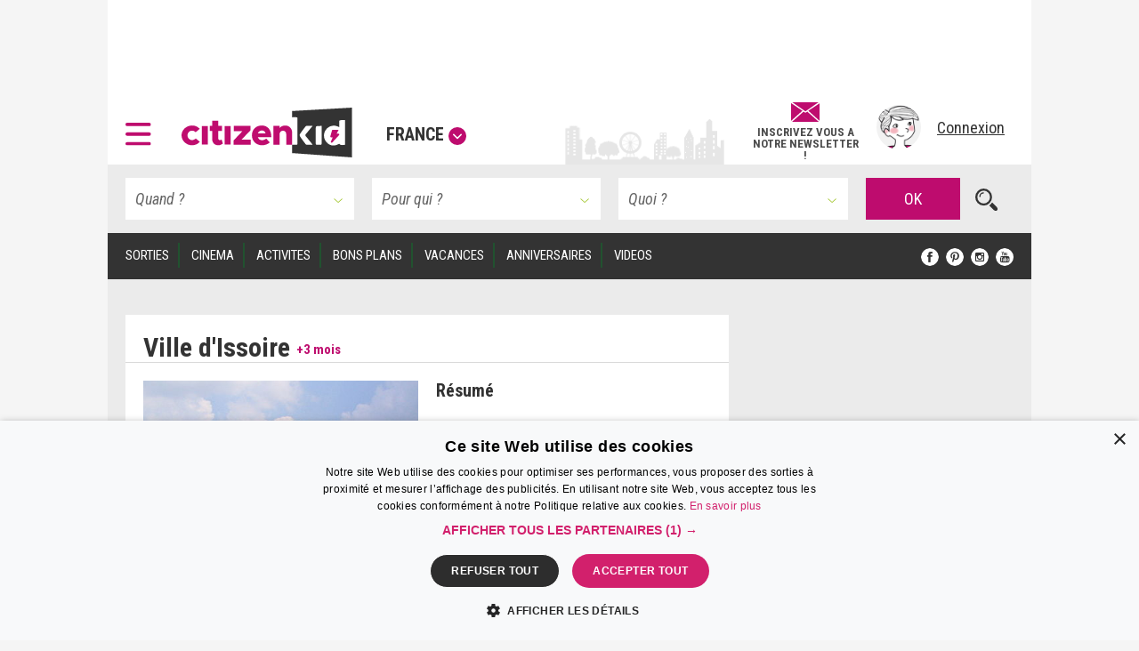

--- FILE ---
content_type: text/html; charset=UTF-8
request_url: https://www.citizenkid.com/sortie/ville-issoire-clermont-fd-a1049629
body_size: 20702
content:




        

<!DOCTYPE html>
<html lang="fr">
    <head>
        <meta charset="UTF-8" />
        <title>Ville d&#039;Issoire : préfecture du Puy-de-Dôme, près de Clermont-Ferrand - Citizenkid </title>
        <meta name="description" content="Issoire est une commune française, située dans le département du Puy-de-Dôme en région d&#039;Auvergne. Elle est l&#039;une des quatre sous-préfectures du département avec Ambert, Riom et Thiers.">
        <meta name="keywords" content="sortie enfant clermont, issoire, ville issoire, programme, agenda, sortie, enfant, famille, ville, lieu,">
        <meta http-equiv="X-UA-Compatible" content="IE=edge">
        <meta name="viewport" content="width=device-width, initial-scale=1"/>
                                                                                                                                                                                                                                                                                                                                                                                                                                                                                                                                                                                                                                                    
            

        <link rel="canonical" href="https://www.citizenkid.com/sortie/ville-issoire-clermont-fd-a1049629" />

                <meta property="og:site_name" content="Citizenkid" />
    <meta property="og:type" content="article" />
    <meta property="og:title" content="Ville d&#039;Issoire" />

        <meta property="og:description" content="Issoire est une commune française, située dans le département du Puy-de-Dôme en région d&#039;Auvergne. Elle est l&#039;une des quatre sous-préfectures du département avec Ambert, Riom et Thiers." />

        <meta property="og:url" content="https://www.citizenkid.com/sortie/ville-issoire-clermont-fd-a1049629" />

                        <meta property="og:image" content="https://www.citizenkid.com/uploads/medias/4d/ab/4dab437430fc497c63d4a947a836b3a73ef2cb31.jpg" />


        <link rel="icon" type="image/x-icon" href="/favicon.ico?version=1.1.175" />
        <link rel="preconnect" href="https://fonts.googleapis.com">
        <link rel="preconnect" href="https://fonts.gstatic.com" crossorigin>
        <link href="https://fonts.googleapis.com/css?family=Roboto+Condensed:300,300i,400,400i,700,700i&subset=latin-ext" rel="stylesheet" />
        <link rel="stylesheet" type="text/css" href="/css/main.css?version=1.1.175">
        <link rel="stylesheet" type="text/css" href="/css/logo.css?version=1.1.175">
            

                
            
                            <!-- Google Adsense ads -->
    <script async src="https://pagead2.googlesyndication.com/pagead/js/adsbygoogle.js?client=ca-pub-5941043834433612"
            crossorigin="anonymous"></script>
    <!-- Google Ad Manager ads -->
    <script async src="https://securepubads.g.doubleclick.net/tag/js/gpt.js"></script>
    <script>
     var googletag = googletag || {};
     googletag.cmd = googletag.cmd || [];
     // var refreshedSlots = {};
    </script>
        
        
                                            
        <script>
         googletag.cmd.push(function() {

             var onloadEvent = function(event) {

                 if (event.isEmpty) {
                     return;
                 }

                 var slot = document.getElementById(
                     event.slot.getSlotElementId());

                 // Show out-of-page (kinda) ad if creative is loaded.
                 if (slot && slot.parentNode &&
                     slot.parentNode.getAttribute("data-ad-slot-name") === "out-of-page-full-screen") {
                     var showAd = function (redirect) {
                         var node = slot.parentNode;
                         var destroy = function () {
                             if (redirect) {
                                 window.location = redirect;
                             } else {
                                 node.classList.add('hidden');
                                 // Destroy content to avoid having a embed video player continuing to produce sounds...
                                 node.innerHTML = '';
                             }

                         };
                         // Listen for "Accéder au site" click to hide ad.
                         window.addEventListener('message', function(e) {
                             var key = e.message ? 'message' : 'data';
                             var data = e[key];
                             var origin  = document.createElement('a');
                             origin.href = e.origin;
                             // Making sure the origin is a google ad.
                             var ok = origin.hostname.indexOf(
                                 '.googlesyndication.com') !== -1;
                             if (!ok) {
                                 return;
                             }
                             origin = null;
                             // Hide if told to do so.
                             if (data === "ck | ads | prestitial-close") {
                                 destroy();
                             }
                         }, false);

                         // Scroll to top to make the ad visible / on-screen.
                         scrollTop = function() { window.scrollTo(0, 0); };

                         // Disable auto-scroll (if available and needed).
                         // https://stackoverflow.com/a/38229616
                         if ('scrollRestoration' in history) {
                             history.scrollRestoration = 'manual';
                         } else {
                             window.onload = function () { setTimeout(scrollTop, 200); };
                         }

                         scrollTop();
                         // Display ad.
                         node.classList.remove('hidden');
                         // Auto hide after X seconds (a bit less if it's a redirect).
                         setTimeout(destroy, redirect ? 8000 : 10000);
                     };

                     if (slot.parentNode.classList.contains('load-behavior-mobile')) {
                         // Mobile: "infect" most links to display on
                         // click before following the link's href.
                         var infect = function (e) {
                             var t = e.currentTarget;
                             if (t && t.href) {
                                 showAd(t.href);
                                 e.preventDefault();
                             }
                         };
                         var links = document.getElementsByTagName("a");
                         var exclusion = ":not(.hamburger-menu-link):not([data-toggle='modal']):not([data-dismiss='modal']):not([target='_blank']):not([role='button']):not([href='#']):not(.out-of-page-full-screen-excluded)";
                         // Exclude links inside a modal because the modal
                         // would display on top of the ad, hiding it.
                         var excludeds = document.querySelectorAll(".modal a[href]" + exclusion);
                         for (var i=0; i < excludeds.length; i++) {
                             excludeds[i].classList.add('out-of-page-full-screen-excluded');
                         }
                         var links = document.querySelectorAll("a[href]" + exclusion);
                         for (var i=0; i < links.length; i++) {
                             var internal = links[i].host === window.location.host;
                             var same = location.pathname === links[i].pathname;
                             if (internal && !same) {
                                 links[i].addEventListener('click', infect, false);
                             }
                         }
                     } else {
                         // Desktop: show immediately
                         showAd();
                     }
                 }
                 else if (slot && slot.getAttribute("data-ad-slot-name") === "out-of-page-fixed") {

                     var node = slot;

                     // Puts container on front (z-index). If not done this way,
                     // the issue is that the website is unusable (can't click on
                     // any links) when ads are blocked. Because the ad starts to
                     // load, the display=none; is removed, but the actual content
                     // of the ad if blocked.
                     // The "ck | ads | animated-prestitial-end" is never
                     // received. So the container just "sits there" on front of
                     // all the content.
                     // Which means for instance that private browsing on Firefox
                     // would be broken, because it blocks trackers and ads...
                     node.classList.add('on-front');

                     var destroy = function () {
                         node.classList.add('hidden');
                     };

                     // Hide container when the animation is done.
                     window.addEventListener('message', function(e) {
                         var key = e.message ? 'message' : 'data';
                         var data = e[key];
                         var origin  = document.createElement('a');
                         origin.href = e.origin;
                         // Making sure the origin is a google ad.
                         var ok = origin.hostname.indexOf(
                             '.googlesyndication.com') !== -1;
                         if (!ok) {
                             return;
                         }
                         origin = null;
                         if (data === "ck | ads | animated-prestitial-end") {
                             destroy();
                         }
                     }, false);
                 }
             };

             var renderEndedEvent = function(event) {

                 if (event.isEmpty) {
                     return;
                 }

                 var slot = document.getElementById(
                     event.slot.getSlotElementId());
                 const parent = slot.parentNode;

                 var backgroundAdLg = false;
                 // Show vertical spacing if bg ad.
                 if (slot && slot.parentNode &&
                     slot.parentNode.getAttribute("data-ad-slot-name") === "background-ad-lg") {
                    // https://admanager.google.com/41369209#creatives/creative/detail/line_item_id=6416089593&creative_id=138456292174
                    // Hack to display the tablet image on desktop, just once (client is unable to provide a proper 1600x1000 image...)
                    // Edit : different issue for creative 138455579261, but same solution -> array
                    // https://admanager.google.com/41369209#creatives/creative/detail/line_item_id=6419657926&creative_id=138455579261
                    var notFixed = [138456292174, 138455579261, 138469771050]; // No strings, put numbers (IDs) here.
                    if (notFixed.indexOf(event.creativeId) > -1) {
                        document.getElementById('background-ad-container').style.position = 'absolute';
                    }

                     document.getElementById(
                         'vertical-background-ad-spacing').classList.remove('hidden');
                     // Making sure the corresponding mobile & tablet ad unit stays hidden.
                     document.getElementById(
                         'background-ad-container-xs').classList.add('hidden');
                     backgroundAdLg = true;
                 }
                 // Mobile sticker ad: if any creative is loaded,
                 // un-hidden the container div.
                 else if (slot && slot.parentNode &&
                          slot.parentNode.getAttribute("data-ad-slot-name") === "sticker-ad-xs") {
                     slot.parentNode.classList.remove('hidden');
                 }
                 // [201872-25855-493-3991] Large sticker ad: if any
                 // creative is loaded, un-hidden the container div.
                 else if (slot && slot.parentNode &&
                          slot.parentNode.getAttribute("data-ad-slot-name") === "sticker-ad-lg") {
                     slot.parentNode.classList.remove('hidden');
                 }
                 // Mobile & Tablet layout: hide banner 1 if xs bg ad.
                 else if (slot && slot.parentNode &&
                          slot.parentNode.getAttribute("data-ad-slot-name") === "background-ad-xs" &&
                          !backgroundAdLg) {
                     // collapse-height: can't display none for intersection observer API (sticky.js).
                     document.querySelector('[data-ad-slot-name="banner-1"]').classList.add('collapse-height');
                     var u = new URL(window.location);
                     var demo = u.searchParams.get("ck-ads-demo");
                     var ratio = 'ad-aspect-ratio-';
                     if (demo && demo == 'habillage-mobile-1016x493') {
                         ratio += '1016x493';
                     } else {
                         // Mobile or tablet, different size.
                         ratio += event.size[0] + 'x' + event.size[1];
                     }
                     document.querySelector('#background-ad-container-xs').classList.add(ratio);
                 }
                 else if (slot && slot.parentNode &&
                          slot.parentNode.getAttribute("data-ad-slot-name") === "out-of-page-full-screen") {
                     // 640x960 -> mobile version.
                     // 960x640 -> tablet version.
                     const mobile = (event.size[0] === 640 && event.size[1] === 960);
                     const tablet = (event.size[0] === 960 && event.size[1] === 640);
                     if (mobile || tablet) {
                         // On mobiles & tablets, do not show on page load,
                         // "infect links" instead, see onloadEvent().
                         slot.parentNode.classList.add('load-behavior-mobile');
                     } else {
                         slot.parentNode.classList.add('load-behavior-desktop');
                     }
                 }
                 else if (slot && slot.parentNode &&
                          slot.parentNode.getAttribute("data-ad-slot-name") === "listing-pages-sidebar-boost") {
                     // Avoid (unecessary) margin if the slot is empty.
                     slot.parentNode.classList.add('u-mb4');
                 }
                 else if (slot && slot.parentNode &&
                          slot.parentNode.getAttribute("data-ad-slot-name") === "listing-pages-sidebar-bloc1") {
                     // Avoid (unecessary) margin if the slot is empty.
                     slot.parentNode.classList.add('u-mb4');
                     slot.parentNode.classList.add('ad-aspect-ratio-300x250');
                 }
                 else if (slot && slot.getAttribute("data-ad-slot-name") === "out-of-page-fixed") {
                 }
                 else if (slot && slot.parentNode &&
                          slot.parentNode.getAttribute("data-ad-slot-name") === "banner2") {
                     slot.parentNode.classList.add('u-pt2');
                     slot.parentNode.classList.add('u-pb4');
                 }
                 else if (slot && parent && (
                     parent.getAttribute("data-ad-slot-name") === "featured-ad" ||
                     parent.getAttribute("data-ad-slot-name") === "infeed-ad"
                 )) {
                     const index = parent.getAttribute("data-ad-index");
                     const fallback = document.querySelector(
                         '.featured-ad-fallback[data-ad-fallback-index="' + index + '"]');

                     var s = document.querySelector('.featured-section');
                     var c = document.querySelector('#featured-post-main-container');
                     var t = document.querySelector('#narrow-search-toggler');

                     if (event.size[0] > 0 && event.size[1] > 0) {
                         // Fixed size (not "fluid") means a countdown ad,
                         // needs aspect ratio.
                         slot.parentNode.classList.add(
                             'aspect-ratio-' + event.size[0] + 'x' + event.size[1]);
                     }

                     fallback && fallback.classList.add('hidden');

                     if (parent.getAttribute("data-ad-slot-name") === "featured-ad") {
                         slot.parentNode.classList.add(
                             (c || s) ? 'u-pb4' : 'u-pb2');
                         c && c.classList.add('hidden');
                         s && s.classList.remove('hidden');
                         t && t.classList.add('u-mb0');
                     }
                 }


                 window.console && console.log(
                     'Creative with id: ' + event.creativeId +
                     ' is rendered to slot ' + event.slot.getSlotElementId() + ' of size: ' +
                     event.size[0] + 'x' + event.size[1]);

                 // Just in case we ever need it.
                 /* if (! refreshedSlots.hasOwnProperty(event.slot.getSlotElementId())) {
                  *     refreshedSlots[event.slot.getSlotElementId()] = event.slot
                  *     setInterval(function(){googletag.pubads().refresh([event.slot]);}, 50000);
                  * }*/
             };

             googletag.pubads().addEventListener('slotRenderEnded', function (event) {
                 renderEndedEvent(event);
             });

             googletag.pubads().addEventListener('slotOnload', function (event) {
                 onloadEvent(event);
             });

             
                     googletag.defineSlot(
    '/41369209/pleine-page-positionnement-absolu',
    ['fluid', [640, 960], [1, 1]],
    'div-gpt-ad-1656691918568-0'
    ).
    setTargeting("ck_env", "prod").
    setTargeting("ckc", "Fr").addService(googletag.pubads());

                     googletag.defineSlot(
    '/41369209/pre-home-tout-en-un',
    [[640, 960], [960, 640], [1280, 800]],
    'div-gpt-ad-1488979283384-0'
    ).
    defineSizeMapping(googletag.sizeMapping()
    .addSize([1024, 768], [1280, 800])
    .addSize([769, 1024], [1280, 800])
    .addSize([769, 769], [1280, 800])
    .addSize([769, 400], [1280, 800])
    .addSize([768, 1024], [960, 640])
    .addSize([768, 400], [960, 640])
    .addSize([641, 1024], [960, 640])
    .addSize([641, 400], [960, 640])
    .addSize([640, 1024], [640, 960])
    .addSize([640, 400], [640, 960])
    .addSize([0, 0], [640, 960]).build()).
    setTargeting("ck_env", "prod").
    setTargeting("ckc", "Fr").
    setTargeting("ck_freq_cap_day_show", "1").addService(googletag.pubads());

                     googletag.defineSlot(
    '/41369209/banniere-1-tout-en-un',
    [[998, 90], [430, 90]],
    'div-gpt-ad-1487775013204-0'
    ).
    defineSizeMapping(googletag.sizeMapping()
    .addSize([1024, 768], [998, 90])
    .addSize([769, 400], [998, 90])
    .addSize([769, 1024], [998, 90])
    .addSize([768, 1024], [430, 90])
    .addSize([768, 400], [430, 90])
    .addSize([0, 0], [430, 90]).build()).
    setTargeting("ck_env", "prod").
    setCollapseEmptyDiv(false, false).addService(googletag.pubads());

                         googletag.defineSlot(
    '/41369209/habillage-tout-en-un',
    [[1600, 1000]],
    'div-gpt-ad-1488816503897-0-lg'
    ).
    defineSizeMapping(googletag.sizeMapping()
    .addSize([1200, 900], [1600, 1000])
    .addSize([1366, 1024], [1600, 1000])     .addSize([1025, 400], [1600, 1000])
    .addSize([1025, 1366], [1600, 1000])
    .addSize([1024, 1366], [1, 1])     .addSize([992, 400], [1, 1])
    .addSize([992, 1024], [1, 1])
    .addSize([769, 1024], [1, 1])     .addSize([769, 400], [1, 1])
    .addSize([768, 1024], [1, 1])
    .addSize([768, 400], [1, 1])
    .addSize([0, 0], [1, 1]).build()).
    setTargeting("ck_env", "prod").
            setTargeting("ck_page_type", "FICHE").
        setTargeting("ckc", "Fr").
    setTargeting("ck_bg_ad_boost_page", "faux").
    setTargeting("ck_bg_ad_page", "faux").addService(googletag.pubads());

                         googletag.defineSlot(
    '/41369209/habillage-tout-en-un',
    [[430, 150]],
    'div-gpt-ad-1488816503897-0-xs'
    ).
    defineSizeMapping(googletag.sizeMapping()
    .addSize([1366, 1024], [1, 1])     .addSize([1025, 400], [1, 1])
    .addSize([1025, 1366], [1, 1])     .addSize([1024, 1366], [1038, 242])     .addSize([768, 400], [1038, 242])
    .addSize([768, 1024], [1038, 242])
    .addSize([760, 400], [1038, 242])
    .addSize([760, 1024], [1038, 242])
    .addSize([759, 1024], [1038, 242])
    .addSize([700, 400], [1038, 242])
    .addSize([690, 370], [430, 150])
    .addSize([759, 1024], [430, 150])
    .addSize([0, 0], [430, 150]).build()).
    setTargeting("ck_env", "prod").
            setTargeting("ck_page_type", "FICHE").
        setTargeting("ckc", "Fr").
    setTargeting("ck_bg_ad_boost_page", "faux").
    setTargeting("ck_bg_ad_page", "faux").addService(googletag.pubads());

             
    
    googletag.defineSlot(
    '/41369209/__boost_dans_pages_listings_barre_laterale',
    ['fluid'],
    'div-gpt-ad-1692689494041-0'
    ).
    defineSizeMapping(googletag.sizeMapping()
    .addSize([770, 1700], ['fluid'])     .addSize([770, 1700], ['fluid'])
    .addSize([770, 1024], ['fluid'])
    .addSize([770, 400], ['fluid'])
    .addSize([769, 1700], [1, 1])     .addSize([769, 1024], [1, 1])
    .addSize([769, 400], [1, 1])
    .addSize([0, 0], [1, 1]).build()).
            setTargeting("ck_root_topic", "LIEU").
        setTargeting("ck_root_topic_slug", "lieu").
        setTargeting("ck_parent_topic", "LIEU").
        setTargeting("ck_prnt_topic_slug", "").
        setTargeting("ck_current_topic", "LIEU").
        setTargeting("ck_curr_topic_slug", "lieu").
                setTargeting("ck_page_type", "FICHE").
        setTargeting("ck_env", "prod").
    setTargeting("ckc", "Fr").
    setTargeting("ck_theme", "vrai").addService(googletag.pubads());


             
        
                        googletag.defineSlot(
        "/41369209/compte-a-rebours-tout-en-un",
        "[[928, 1200], [1038, 290], 'fluid', [998, 363]]",
        "div-gpt-ad-1646126887384-0"
    ).
    defineSizeMapping(googletag.sizeMapping()
            .addSize([1024, 768], ['fluid', [1038, 290]])
        .addSize([901, 1024], ['fluid', [1038, 290]])
        .addSize([901, 769], ['fluid', [1038, 290]])
        .addSize([901, 400], ['fluid', [1038, 290]])
        .addSize([900, 1700], ['fluid', [998, 363]])
    .addSize([900, 1700], ['fluid', [998, 363]])
    .addSize([900, 1024], ['fluid', [998, 363]])
    .addSize([900, 400], ['fluid', [998, 363]])
    .addSize([641, 1024], ['fluid', [998, 363]])
    .addSize([641, 400], ['fluid', [998, 363]])
    .addSize([640, 1024], ['fluid', [928, 1200]])
    .addSize([640, 400], ['fluid', [928, 1200]])
    .addSize([0, 0], ['fluid', [928, 1200]]).build()).
            setTargeting("ck_root_topic", "LIEU").
        setTargeting("ck_root_topic_slug", "lieu").
        setTargeting("ck_parent_topic", "LIEU").
        setTargeting("ck_prnt_topic_slug", "").
        setTargeting("ck_current_topic", "LIEU").
        setTargeting("ck_curr_topic_slug", "lieu").
                setTargeting("ck_page_type", "FICHE").
        setTargeting("ck_env", "prod").
    setTargeting("ckc", "Fr").
    setTargeting("ck_theme", "vrai").addService(googletag.pubads());

        googletag.defineSlot(
        "/41369209/pages-listings-en-une",
        "[[928, 1200], [1038, 290], 'fluid', [998, 363]]",
        "div-gpt-ad-1669044763072-0"
    ).
    defineSizeMapping(googletag.sizeMapping()
            .addSize([1024, 768], ['fluid', [1038, 290]])
        .addSize([901, 1024], ['fluid', [1038, 290]])
        .addSize([901, 769], ['fluid', [1038, 290]])
        .addSize([901, 400], ['fluid', [1038, 290]])
        .addSize([900, 1700], ['fluid', [998, 363]])
    .addSize([900, 1700], ['fluid', [998, 363]])
    .addSize([900, 1024], ['fluid', [998, 363]])
    .addSize([900, 400], ['fluid', [998, 363]])
    .addSize([641, 1024], ['fluid', [998, 363]])
    .addSize([641, 400], ['fluid', [998, 363]])
    .addSize([640, 1024], ['fluid', [928, 1200]])
    .addSize([640, 400], ['fluid', [928, 1200]])
    .addSize([0, 0], ['fluid', [928, 1200]]).build()).
            setTargeting("ck_root_topic", "LIEU").
        setTargeting("ck_root_topic_slug", "lieu").
        setTargeting("ck_parent_topic", "LIEU").
        setTargeting("ck_prnt_topic_slug", "").
        setTargeting("ck_current_topic", "LIEU").
        setTargeting("ck_curr_topic_slug", "lieu").
                setTargeting("ck_page_type", "FICHE").
        setTargeting("ck_env", "prod").
    setTargeting("ckc", "Fr").
    setTargeting("ck_theme", "vrai").addService(googletag.pubads());

        googletag.defineSlot(
        "/41369209/pages-listings-infeed",
        "[[928, 1200], [1038, 290], 'fluid', [998, 363]]",
        "div-gpt-ad-1669739213663-0"
    ).
    defineSizeMapping(googletag.sizeMapping()
            .addSize([1024, 768], ['fluid', [1038, 290]])
        .addSize([901, 1024], ['fluid', [1038, 290]])
        .addSize([901, 769], ['fluid', [1038, 290]])
        .addSize([901, 400], ['fluid', [1038, 290]])
        .addSize([900, 1700], ['fluid', [998, 363]])
    .addSize([900, 1700], ['fluid', [998, 363]])
    .addSize([900, 1024], ['fluid', [998, 363]])
    .addSize([900, 400], ['fluid', [998, 363]])
    .addSize([641, 1024], ['fluid', [998, 363]])
    .addSize([641, 400], ['fluid', [998, 363]])
    .addSize([640, 1024], ['fluid', [928, 1200]])
    .addSize([640, 400], ['fluid', [928, 1200]])
    .addSize([0, 0], ['fluid', [928, 1200]]).build()).
            setTargeting("ck_root_topic", "LIEU").
        setTargeting("ck_root_topic_slug", "lieu").
        setTargeting("ck_parent_topic", "LIEU").
        setTargeting("ck_prnt_topic_slug", "").
        setTargeting("ck_current_topic", "LIEU").
        setTargeting("ck_curr_topic_slug", "lieu").
                setTargeting("ck_page_type", "FICHE").
        setTargeting("ck_env", "prod").
    setTargeting("ckc", "Fr").
    setTargeting("ck_theme", "vrai").addService(googletag.pubads());

    
                     var slotRectangle1 = googletag.defineSlot(
    '/41369209/pave-1-tout-en-un',
    [300, 250],
    'div-gpt-ad-1487858983179-0'
    ).
    setTargeting("ckc", "Fr").
    setTargeting("ck_env", "prod").
    setCollapseEmptyDiv(false, false).addService(googletag.pubads());

    (ckrefreshedAdSlots = window.ckrefreshedAdSlots || []).push(slotRectangle1);

                     googletag.defineSlot(
    '/41369209/pave-2-tout-en-un',
    [300, 250],
    'div-gpt-ad-1487946502651-0'
    ).
    setTargeting("ckc", "Fr").
    setTargeting("ck_env", "prod").
    setCollapseEmptyDiv(false, false).addService(googletag.pubads());

                     googletag.defineSlot(
    '/41369209/banniere-2-tout-en-un',
    [[430, 90], [998, 90]],
    'div-gpt-ad-1488191271137-0'
    ).
    defineSizeMapping(googletag.sizeMapping()
    .addSize([1024, 768], [998, 90])
    .addSize([769, 400], [998, 90])
    .addSize([769, 1024], [998, 90])
    .addSize([768, 1024], [430, 90])
    .addSize([768, 400], [430, 90])
    .addSize([0, 0], [430, 90]).build()).
    setTargeting("ck_env", "prod").addService(googletag.pubads());

                     googletag.defineSlot(
    '/41369209/concours-a-la-une-tout-en-un',
    [[430, 250], [664, 250]],
    'div-gpt-ad-1495443253962-0'
    ).
    defineSizeMapping(googletag.sizeMapping()
    .addSize([1024, 768], [664, 250])
    .addSize([769, 400], [664, 250])
    .addSize([769, 1024], [664, 250])
    .addSize([768, 1024], [430, 250])
    .addSize([768, 400], [430, 250])
    .addSize([0, 0], [430, 250]).build()).
    setTargeting("ck_env", "prod").
    setCollapseEmptyDiv(false, false).addService(googletag.pubads());

                     googletag.defineSlot(
    '/41369209/colonne-de-gauche-pages-listings-bloc-1',
    [[240, 250], [375, 184], 'fluid', [300, 250]],
    'div-gpt-ad-1658413917161-0'
    ).
    defineSizeMapping(googletag.sizeMapping()
    .addSize([900, 1700], ['fluid', [300, 250], [240, 250], [375, 184]])     .addSize([900, 1700], ['fluid', [300, 250], [240, 250], [375, 184]])
    .addSize([900, 1024], ['fluid', [300, 250], [240, 250], [375, 184]])
    .addSize([900, 400], ['fluid', [300, 250], [240, 250], [375, 184]])
    .addSize([899, 1700], [1, 1])     .addSize([899, 1024], [1, 1])
    .addSize([899, 400], [1, 1])
    .addSize([0, 0], [1, 1]).build()).
    setTargeting("ck_env", "prod").
    setTargeting("ckc", "Fr").
    setTargeting("ck_theme", "vrai").addService(googletag.pubads());

                     googletag.defineSlot('/41369209/__sticker-mobile', [320, 160], 'div-gpt-ad-1529912734113-0').
    setTargeting("ck_env", "prod").
    setTargeting("ckc", "Fr").addService(googletag.pubads());

                     googletag.defineSlot('/41369209/__sticker-large', [[998, 160], [748, 160]], 'div-gpt-ad-1530601905498-0').
    defineSizeMapping(googletag.sizeMapping()
    .addSize([1024, 768], [998, 160])
    .addSize([769, 400], [748, 160])
    .addSize([769, 1024], [748, 160])
    .addSize([768, 1024], [748, 160])
    .addSize([768, 400], [748, 160])
    .addSize([0, 0], [748, 160]).build()).
    setTargeting("ck_env", "prod").
    setTargeting("ckc", "Fr").addService(googletag.pubads());


             googletag.pubads().enableSingleRequest();
             googletag.pubads().collapseEmptyDivs();

                                       googletag.pubads().enableLazyLoad({
                 // Fetch slots within 3 viewports.
                 fetchMarginPercent: 300,
                 // Render slots within 2 viewports.
                 renderMarginPercent: 200,
                 // Double the above values on mobile, where viewports are smaller
                 // and users tend to scroll faster.
                 mobileScaling: 1.2
             });

             googletag.enableServices();
         });

        </script>
    
    <!-- end Google Ad Manager ads -->

        
            <script>
     window.dataLayer = window.dataLayer || [];
    </script>

    <!-- Google Tag Manager -->
    <script>(function(w,d,s,l,i){w[l]=w[l]||[];w[l].push({'gtm.start':
new Date().getTime(),event:'gtm.js'});var f=d.getElementsByTagName(s)[0],
j=d.createElement(s),dl=l!='dataLayer'?'&l='+l:'';j.defer=true;j.src=
'https://www.googletagmanager.com/gtm.js?id='+i+dl;f.parentNode.insertBefore(j,f);
})(window,document,'script','dataLayer','GTM-KJ8NC73');</script>
    <!-- End Google Tag Manager -->


        <script async src="https://fundingchoicesmessages.google.com/i/pub-5941043834433612?ers=1"></script>
<script>(function() {function signalGooglefcPresent() {if (!window.frames['googlefcPresent']) {if (document.body) {const iframe = document.createElement('iframe'); iframe.style = 'width: 0; height: 0; border: none; z-index: -1000; left: -1000px; top: -1000px;'; iframe.style.display = 'none'; iframe.name = 'googlefcPresent'; document.body.appendChild(iframe);} else {setTimeout(signalGooglefcPresent, 0);}}}signalGooglefcPresent();})();</script>

            <!--[if lt IE 9]>
        <script src="https://oss.maxcdn.com/html5shiv/3.7.2/html5shiv.min.js"></script>
        <script src="https://oss.maxcdn.com/respond/1.4.2/respond.min.js"></script>
    <![endif]-->

    </head>

    <body>
        <!--      <div id="out-of-page-ad-container-fixed" data-ad-slot-name="out-of-page-fixed" class="hidden hidden-print" style="z-index: 500"> -->
            <div id='div-gpt-ad-1656691918568-0' class="hidden-print out-of-page-ad-fixed" data-ad-slot-name="out-of-page-fixed">
        <script>
         googletag.cmd.push(function() { googletag.display('div-gpt-ad-1656691918568-0'); });
        </script>
    </div>

        <!-- </div> -->

        <div id="out-of-page-ad-container" data-ad-slot-name="out-of-page-full-screen" class="hidden hidden-print" style="z-index: 500">
                <div id='div-gpt-ad-1488979283384-0' class="ad">
        <script>
         googletag.cmd.push(function() { googletag.display('div-gpt-ad-1488979283384-0'); });
        </script>
    </div>

        </div>

            <!-- Google Tag Manager (noscript) -->
    <noscript><iframe src="https://www.googletagmanager.com/ns.html?id=GTM-KJ8NC73"
height="0" width="0" style="display:none;visibility:hidden"></iframe></noscript>
    <!-- End Google Tag Manager (noscript) -->


            <p style="display: none;"> cityname Clermont-Fd </p>
    <p style="display: none;"> ckcity Cl </p>
    <p style="display: none;"> pageLoadNum 1 </p>
    <p style="display: none;"> ck_is_first_page vrai </p>
    <p style="display: none;"> isBgAdPage faux </p>
    <p style="display: none;"> isBgAdBoostPage faux </p>
    <p style="display: none;"> Newsletter subscriptions 0 </p>
    <p style="display: none;"> auto show newsletter modal cookie false </p>


        <div id="sticker-ad-xs-container" style='height:160px; width:320px; position: fixed; bottom: 0; z-index: 500' class="hidden hidden-print" data-ad-slot-name="sticker-ad-xs">
                        <a class="close u-p4" style="position: absolute; top: 0; right: 0; display: inline-block;"
               data-ck-hide="#sticker-ad-xs-container">
                <img style="position: absolute; top: 0; right: 0;" src="/img/close.png?version=1.1.175" alt=""/>
            </a>
                <div id='div-gpt-ad-1529912734113-0'>
        <script>
         googletag.cmd.push(function() { googletag.display('div-gpt-ad-1529912734113-0'); });
        </script>
    </div>

        </div>

        <div id="sticker-ad-lg-container" class="hidden hidden-print sticker-lg-container" data-ad-slot-name="sticker-ad-lg">
                        <a class="close u-p4" style="position: absolute; top: 0; right: 0; display: inline-block;"
               data-ck-hide="#sticker-ad-lg-container">
                <img style="position: absolute; top: 0; right: 0;" src="/img/close.png?version=1.1.175" alt=""/>
            </a>
                <div id='div-gpt-ad-1530601905498-0'>
        <script>
         googletag.cmd.push(function() { googletag.display('div-gpt-ad-1530601905498-0'); });
        </script>
    </div>

        </div>

        <div id="background-ad-container" data-ad-slot-name="background-ad-lg" class="hidden-xs hidden-print">
                <div id='div-gpt-ad-1488816503897-0-lg' class="ad--background" data-ck-is-bg-ad="true"
         data-gtmblock="pub-habillage"
         data-gtmextras="desktop"
    >
        <script>
         googletag.cmd.push(function() { googletag.display('div-gpt-ad-1488816503897-0-lg'); });
        </script>
    </div>

        </div>

                <div id="banner-1-container" data-ad-slot-name="banner-1" class="banner-container content u-ph4 u-pt2 hidden-print">
                <div id='div-gpt-ad-1487775013204-0' class="ad" style="height:90px" data-gtmblock="pub-méga-bannière-1">
        <script>
         googletag.cmd.push(function() { googletag.display('div-gpt-ad-1487775013204-0'); });
        </script>
    </div>

        </div>
        
                <header id="sticky-bar" style="height: 85px" class="header sticky content hidden-print u-ph4 u-pb2 u-xs-ph2 city-bg city-bg--clermont-fd">
                <a class="logo--hamburger" role="button" data-toggle="modal" data-target="#modal--hamburger-menu">
        <img src="/img/hamburger.svg?version=1.1.175" alt="" />
    </a>

            <div class="flex-new-group-xs">
                    <div id="logo-citizenkid-header" class="logo">
        <figure>
            <picture class="logo--picture">
                <a class="logo--link" href="/" title="France">
                    <img class="logo--image" src="/img/header-logo-desktop.svg?version=1.1.175" alt="Citizen Kid"/>
                </a>
            </picture>
            <figcaption class="logo--label hidden-xs hidden-sm hidden-md">
                <a role="button" data-dismiss="modal" data-toggle="modal" data-target="#citiesModal" aria-haspopup="true" aria-expanded="false">France<span class="icon icon--down"></span>
                </a>
            </figcaption>
        </figure>
    </div>

            </div>
                        <div class="flex-new-group flexrow flex-align-center u-pv2 u-pr2 u-xs-p0">
                <span id="sticky-quick-search-trigger" class="icon icon--search hidden-xs"></span>
                <div class="flexcol hidden-sm hidden-xs js-newsletterJoin" style="width: 120px; position: relative; top: 5px; font-style: normal; font-weight: 600; line-height: 0.9">
                                        <a class="link link--normal u-text-center"
           href="#"
                      data-toggle="modal" data-target="#newsletterModal"
                   >
            <img src="/img/envelope.svg?version=1.1.175" style="height: 22px; width: auto; margin-bottom: 5px"><br>
            <span class="u-fs-13">INSCRIVEZ VOUS A</span>
            <span class="u-fs-13">NOTRE NEWSLETTER !</span>
        </a>
    
                </div>
                <div class="u-pl4 u-xs-p0">
                                                            <div class="avatar">
            <a href="/connexion" data-toggle="modal" data-target="#accountModal">
                <figure>
                    <picture class="avatar--picture">
                        <img class="avatar--image" src="/img/avatar.png?version=1.1.175" alt="" />
                    </picture>
                    <figcaption class="avatar--label hidden-xs hidden-sm hidden-md">Connexion</figcaption>
                </figure>
            </a>
        </div>
    
                                    </div>
            </div>
        </header>

        <div id="sticky-filler" class="content hidden hidden-print"> </div>
        <div id="background-ad-container-xs" data-ad-slot-name="background-ad-xs" class="banner-container content visible-xs visible-sm visible-md hidden-print">
                <div id='div-gpt-ad-1488816503897-0-xs' class="ad--background" data-ck-is-bg-ad="true"
         data-gtmblock="pub-habillage"
         data-gtmextras="mobile"
    >
        <script>
         googletag.cmd.push(function() { googletag.display('div-gpt-ad-1488816503897-0-xs'); });
        </script>
    </div>

        </div>
        <div class="content hidden-print">
                <div id="search-top-toolbar" class=" hidden-xs ">
        
<form name="post_search" method="get" action="/s" class="container header__search">
    <div class="row u-ph4 u-pv3 ">
        <div class="col-sm-10 col-xs-12 header__search-container">
            <div class="row header__search-multi_criteria">
                <div class="col-xs-4 u-pr4 u-xs-pr2 ru-pb2">
                    <div class="search-form__select-container">
                        <select id="post_search_when" name="post_search[when]" class="search-form__select form-control" ck-search-prefix="quand:"><option value="">Quand ?</option><option value="Aujourd&#039;hui">Aujourd&#039;hui</option><option value="Ce week-end">Ce week-end</option><option value="Mercredi">Mercredi</option><option value="Ce mois-ci">Ce mois-ci</option></select>
                    </div>
                </div>
                <div class="col-xs-4 u-pr4 u-xs-pr0 ru-pb2">
                    <div class="search-form__select-container">
                        <select id="post_search_who" name="post_search[who]" class="search-form__select form-control" ck-search-prefix="age:"><option value="">Pour qui ?</option><option value="1 an+2 ans+3 ans">Tout-petit</option><option value="4 ans+5 ans+6 ans">Maternelle</option><option value="7 ans+8 ans+9 ans+10 ans+11 ans">Primaire</option><option value="12 ans">Ado</option></select>
                    </div>
                </div>
                <div class="col-xs-4 u-pr4 u-xs-pl2 u-xs-pr0 ru-pb2">
                    <div class="search-form__select-container">
                        <select id="post_search_what" name="post_search[what]" class="search-form__select form-control" ck-search-prefix="quoi:"><option value="">Quoi ?</option><option value="Spectacle">Spectacle</option><option value="Film enfant">Film enfant</option><option value="Musées et visites">Musées et visites</option><option value="Loisirs et jeux">Loisirs et jeux</option><option value="Fêter son anniversaire">Fêter son anniversaire</option><option value="Atelier">Atelier</option><option value="Activité sportive">Activité sportive</option><option value="Baignade">Baignade</option><option value="Cours et stages">Cours et stages</option><option value="Activité à la maison">Activité à la maison</option><option value="Balades et parcs">Balades et parcs</option><option value="Resto et goûter">Resto et goûter</option></select>
                    </div>
                </div>
            </div>
            <div class="header__search-query u-pr4 ru-pr0">
                <div class=" ru-pb2 header__search-query_content">
                    <input type="text" id="post_search_query" name="post_search[query]" class="search-form__input form-control" placeholder="Tapez votre mot-clé ici" />
                </div>
            </div>
        </div>
        <div class="col-sm-2 col-xs-12 ">
            <div class="header__search-actions">
                <button class="header__search-actions-ok" type="submit">OK</button>
                <button class="header__search-actions-switch" type="button">
                    <i class="icon icon--search"></i>
                </button>
            </div>
        </div>
    </div>
</form>

    </div>

                <div class="container header__menu hidden-xs">
        <div class="row u-ph4 u-pv3">
            <div class="col-md-12">

                <div class="pull-right hidden-sm">
                    
<div class="share share--inverse">
    
<ul class="share__items">
        <li class="share__item u-xs-p1 u-sm-p1">
        <a class="share__link share__link--facebook" href="https://fr-fr.facebook.com/citizenkid/" title="facebook" target="_blank">
            facebook
        </a>
    </li>
        <li class="share__item u-xs-p1 u-sm-p1">
        <a class="share__link share__link--pinterest" href="https://fr.pinterest.com/citizenkid/" title="pinterest" target="_blank">
            pinterest
        </a>
    </li>
        <li class="share__item u-xs-p1 u-sm-p1">
        <a class="share__link share__link--instagram" href="https://www.instagram.com/citizenkid/" title="instagram" target="_blank">
            instagram
        </a>
    </li>
        <li class="share__item u-xs-p1 u-sm-p1">
        <a class="share__link share__link--youtube" href="https://www.youtube.com/channel/UC6ry21lRQ9i3Ho1byVR9FDA" title="youtube" target="_blank">
            youtube
        </a>
    </li>
    </ul>

</div>
                </div>

                <nav class="menu menu--header">
                                                <ul class="menu__items">
            
                <li class="menu__item first">        <a href="/sortie-enfant" class="menu__link">SORTIES</a>        
    </li>

    
                <li class="menu__item">        <a href="/cinema-enfant" class="menu__link">CINEMA</a>        
    </li>

    
                <li class="menu__item">        <a href="/activite-enfant" class="menu__link">ACTIVITES</a>        
    </li>

    
                <li class="menu__item">        <a href="/bons-plans-enfant" class="menu__link">BONS PLANS</a>        
    </li>

    
                <li class="menu__item">        <a href="/vacances-en-famille" class="menu__link">VACANCES</a>        
    </li>

    
                <li class="menu__item">        <a href="/anniversaire-enfant" class="menu__link">ANNIVERSAIRES</a>        
    </li>

    
                <li class="menu__item last">        <a href="/video-enfant" class="menu__link">VIDEOS</a>        
    </li>


    </ul>

                </nav>

            </div>
        </div>
    </div>

        </div>
        <div class="content">     
    
     </div>

        <div id="vertical-background-ad-spacing" class="noclick hidden hidden-xs hidden-print">
        </div>

        <main class="content main">
                                    <div class="container flexrow u-ph4 u-pt4 u-pb0 u-xs-pv2">
        <div class="vcenter">
                                            
                    </div>
        <div class="flex-new-group vcenter visible-xs">
            <button class="u-no-background u-no-border header__search-actions-switch hidden-search-actions-switch u-minwidth-25" type="button">
                <i class="icon icon--search"></i>
            </button>
        </div>
    </div>

            
            <div class="logo--print--container visible-print">
                <img class="logo--print" src="/img/header-logo-desktop.svg?version=1.1.175" alt="Citizen Kid" />
            </div>

                <div class="container">
            </div>
    <div class="container u-p4 u-pb0 u-xs-p0">

        <div class="container post-layout--main flexrow flexcol-xs flexwrap-wrap">
                        <div class="block block--content post-layout--content"><div class="row"><div class="col-md-12 u-pv4 u-xs-pv2"><h1 class="title title--primary u-ph4 u-pb0 u-xs-pb1">
        Ville d'Issoire
        <span style="display: inline-block;"><small style="vertical-align: middle"><span class="agemin">
                +3 mois
            </span></small></span></h1><hr class="hidden-xs ruler ruler--other-gray-color" /></div></div><div class="flexrow flexcol-notdesktop u-p4 u-pt0"><div class="u-pr2 u-xs-pr0 u-sm-pr0 post-layout--content--left flex-eq"><div class="u-text-center-xs post-layout--content--left--picture"><figure class="figure"><div class="fig-hover"><img
        alt="Issoire"
        class="img-responsive "
                src = "https://www.citizenkid.com/uploads/medias/cache/dominant_color_placeholder/rc/bT2LV0Uz//uploads/medias/4d/ab/4dab437430fc497c63d4a947a836b3a73ef2cb31.jpg"
                srcset = "https://www.citizenkid.com/uploads/medias/cache/post_cover/rc/rkAVJyLg//uploads/medias/4d/ab/4dab437430fc497c63d4a947a836b3a73ef2cb31.jpg 140w, 
                            https://www.citizenkid.com/uploads/medias/cache/post_cover/rc/DZeu6e5S//uploads/medias/4d/ab/4dab437430fc497c63d4a947a836b3a73ef2cb31.jpg 190w, 
                            https://www.citizenkid.com/uploads/medias/cache/post_cover/rc/1tPL4jPM//uploads/medias/4d/ab/4dab437430fc497c63d4a947a836b3a73ef2cb31.jpg 240w, 
                            https://www.citizenkid.com/uploads/medias/cache/post_cover/rc/kZGUbeXB//uploads/medias/4d/ab/4dab437430fc497c63d4a947a836b3a73ef2cb31.jpg 290w, 
                            https://www.citizenkid.com/uploads/medias/cache/post_cover/rc/Kbp7BRZV//uploads/medias/4d/ab/4dab437430fc497c63d4a947a836b3a73ef2cb31.jpg 340w, 
                            https://www.citizenkid.com/uploads/medias/cache/post_cover/rc/CV74nv8n//uploads/medias/4d/ab/4dab437430fc497c63d4a947a836b3a73ef2cb31.jpg 390w, 
                            https://www.citizenkid.com/uploads/medias/cache/post_cover/rc/75vnQlmB//uploads/medias/4d/ab/4dab437430fc497c63d4a947a836b3a73ef2cb31.jpg 440w, 
                            https://www.citizenkid.com/uploads/medias/cache/post_cover/rc/dWNoYzRz//uploads/medias/4d/ab/4dab437430fc497c63d4a947a836b3a73ef2cb31.jpg 490w, 
                            https://www.citizenkid.com/uploads/medias/cache/post_cover/rc/3zwCituo//uploads/medias/4d/ab/4dab437430fc497c63d4a947a836b3a73ef2cb31.jpg 540w, 
                            https://www.citizenkid.com/uploads/medias/cache/post_cover/rc/dK9rdTcU//uploads/medias/4d/ab/4dab437430fc497c63d4a947a836b3a73ef2cb31.jpg 590w, 
                            https://www.citizenkid.com/uploads/medias/cache/post_cover/rc/NaaNbDOA//uploads/medias/4d/ab/4dab437430fc497c63d4a947a836b3a73ef2cb31.jpg 640w, 
                            https://www.citizenkid.com/uploads/medias/cache/post_cover/rc/ajKSUWmS//uploads/medias/4d/ab/4dab437430fc497c63d4a947a836b3a73ef2cb31.jpg 690w, 
                            https://www.citizenkid.com/uploads/medias/cache/post_cover/rc/IBVLUPxm//uploads/medias/4d/ab/4dab437430fc497c63d4a947a836b3a73ef2cb31.jpg 740w, 
                            https://www.citizenkid.com/uploads/medias/cache/post_cover/rc/SMvMSSo2//uploads/medias/4d/ab/4dab437430fc497c63d4a947a836b3a73ef2cb31.jpg 790w, 
                            https://www.citizenkid.com/uploads/medias/cache/post_cover/rc/7ZJIdmA4//uploads/medias/4d/ab/4dab437430fc497c63d4a947a836b3a73ef2cb31.jpg 840w"
                sizes = "100vw"
            /><figcaption class="fig-caption-overlay"><img alt="credits" style="height: 12px; width: auto" src="[data-uri]" /></figcaption></div></figure><div class="hidden-xs u-pv0 u-xs-pv2"></div><div class=""></div></div></div><div class="u-pl2 u-xs-pl0 post-layout--content--right flex-eq flexcol"><div class="flex-order-xs-2 right--place" style="text-align:justify;text-align-last:initial"><h2 class="title title--secondary u-pt0 u-pb4 u-xs-pv4">Résumé</h2><div class="">Issoire est une commune française, située dans le département du Puy-de-Dôme en région d'Auvergne. Elle est l'une des quatre sous-préfectures du département avec Ambert, Riom et Thiers.</div><div class="u-pv2 u-xs-pv0"><a class="link link--more" href="#tab_info" aria-controls="tab_info" data-toggle="tab">&gt; Lire la suite</a></div><div class="visible-xs u-pt2"></div><hr class="u-mv1 ruler-xs--small"/></div><div class="flex-order-xs-3  right--place"></div><div class="flex-order-xs-1 u-pt2 u-xs-pt2"></div><div class="flex-order-xs-4 u-pt2"><div class="note note--comment"><p class="note__suffix"><a class="link link--inherit" data-ck-anchor href="/sortie/ville-issoire-clermont-fd-a1049629#tab_comment">Soyez le premier à donner votre avis !</a></p></div></div><div class="flex-order-xs-5 u-pt2"><div class="share"><p class="share__prefix">Partager</p><ul class="share__items"><li class="share__item"><a target="_blank" title="Facebook" href="https://www.facebook.com/sharer.php?u=https://www.citizenkid.com/sortie/ville-issoire-clermont-fd-a1049629&t=Ville%20d%27Issoire" rel="nofollow" onclick="javascript:window.open(this.href, '', 'menubar=no,toolbar=no,resizable=yes,scrollbars=yes,height=500,width=700');return false;" class="share__link share__link--facebook">Facebook</a></li></ul></div></div></div></div></div>            <div class="flexcol post-layout--sidebar"><div class="sidebar-xs-swap--ad1"><div class="row post-layout--sidebar--ad1 "><div class="col-md-12"><div class="block text-center"><div id='div-gpt-ad-1487858983179-0' data-ck-resize-offset="0" data-ck-resize-type="none"
         style="height:250px"
         data-gtmblock="pub-pavé-1"
    ><script>
         googletag.cmd.push(function() { googletag.display('div-gpt-ad-1487858983179-0'); });
        </script></div></div></div></div></div><div class="block block--content post-layout--sidebar--content sidebar-xs-swap--content u-p0 u-m0 u-xs-ml4 u-xs-mr4"><div class="post-map"><div class="embed-responsive embed-responsive-post-map"><iframe class="embed-responsive-item" style="border:0" src="https://www.google.com/maps/embed/v1/place?q=63500%20Issoire&key=AIzaSyA6MIOICiQEHYL83SLmr--s43ffhBm9XsQ" allowfullscreen></iframe></div></div><p class="text-center">
            Ville d'Issoire<br/><strong></strong><br /><strong>63500 Issoire</strong><br /><strong>04 73 89 03 54</strong><br /></p><p class="text-center"><a class="link link--uc" href="#tab_info" aria-controls="tab_info" data-toggle="tab">
                Voir les infos pratiques
            </a></p></div></div>            <div class="block block--content post-layout--tabs"><ul class="nav nav-justified nav-tabs" role="tablist"><li class="active" role="presentation"><a href="#tab_info" aria-controls="tab_info" role="tab" data-toggle="tab">Infos pratiques</a></li><li  role="presentation"><a href="#tab_comment" aria-controls="tab_comment" role="tab" data-toggle="tab">Avis</a></li></ul><div class="tab-content"><div id="tab_comment" class="tab-pane" role="tabpanel"><style>
    [aria-expanded="false"] > .expanded,
    [aria-expanded="true"] > .collapsed {
      display: none;
    }
</style><div class="row u-p2 u-pt0"><div class="col-md-12 u-p2 u-pt0"><h2 class="title title--secondary title--ruler u-pb2">
            Aucun avis sur ce lieu
        </h2></div><div class="col-md-12 u-p2"><ul id="comments-list" class="list-unstyled"><div class="collapse" id="collapse-post-comments-more"></div></ul><h2 class="title title--secondary title--inline">
                                Me connecter et gagner
                <span class="kidipoints-to-win-value">
                    +15
                </span><span class="kidipoints-to-win-label">
                    Kidipoints
                </span></h2>
            |
            <a href="/connexion" data-toggle="modal" data-target="#accountModal">
                Anonyme
            </a><form name="comment" method="post" action="/commentaire/envoyer/49629" id="js-comment-form" data-ck-edit-form="0" data-ck-comment-id=""><div class="form-error-global form-error"></div><div class="row u-pv2"><div class="col-md-12"><em>Ma note&nbsp;:</em><select id="comment_rating" name="comment[rating]" class="js-post-rating form-control"><option value=""></option><option value="1">0</option><option value="2">1</option><option value="3">2</option><option value="4">3</option><option value="5">4</option></select></div></div><div class="row u-pv2"><div class="col-md-12"><textarea id="comment_content" name="comment[content]" required="required" rows="7" class="form-control"></textarea></div></div><div class="row u-pv2"><div class="col-xs-12 col-md-12"><button class="btn u-ph6" type="submit" id="button-comment">Publier</button><br /></div></div><input type="hidden" id="comment__token" name="comment[_token]" value="H3BTlXc_C4FkQdp_mo_mBI3XQpQAeRKObC5icB5mWpA" /><div class="form-group"><input type="text" id="comment_firstname" name="comment[firstname]" class="hidden form-control" title="" /></div></form></div></div></div><div id="tab_info" class="tab-pane active" role="tabpanel"><div id="placeresumetarget" class="row u-p2 u-pt0"><div class="col-md-4 u-p2 u-pt2"><h2 class="title title--secondary">Informations pratiques</h2><h3 class="title title--tertiary2 u-pt4">Téléphone :</h3>
                        04 73 89 03 54
                    
                                            <h3 class="title title--tertiary2 u-pt4">Email :</h3><a class="link link--normal protected-email"
                           href="mailto:contact@issoire.@@.fr"
                           onclick="this.href=this.href.replaceAll('.@@.', '.')"
                           onmouseenter="this.href=this.href.replaceAll('.@@.', '.')"
                           onfocusin="this.href=this.href.replaceAll('.@@.', '.')"
                        ><span class="hidden">contact@</span><!-- comptabilite.gestion.3@e-assurance.co.org@ --><!-- comptabilite.gestion.3@ -->
                            contact<span style="display:    none;">@service-gestion33.com</span><p class="hidden">@@</p>@issoire.fr
                            <!-- association.ooj@jzosdd.com@@ --><!-- technique.rgpd@assoc@iation.jje@ofrz.com --><span style="display:none;"><p>.service</p>.com@@</span></a></div><div class="col-md-8 u-p2"><h2 class="title title--secondary u-pb4">Résumé</h2><div id="placeresume" class="text text--paragraph"><p>Issoire&nbsp;est une&nbsp;commune fran&ccedil;aise, situ&eacute;e dans le&nbsp;d&eacute;partement&nbsp;du&nbsp;Puy-de-D&ocirc;me&nbsp;en&nbsp;r&eacute;gion&nbsp;d'Auvergne. Elle est <strong>l'une des quatre&nbsp;sous-pr&eacute;fectures&nbsp;du d&eacute;partement</strong> avec&nbsp;Ambert,&nbsp;Riom&nbsp;et&nbsp;Thiers.</p><h2>L'histoire d'Issoire</h2><p>Ses&nbsp;habitants&nbsp;sont appel&eacute;s <strong>les Issoiriens</strong>. Issoire et Clermont-Ferrand&nbsp;partagent le m&ecirc;me&nbsp;espace urbain.</p><p>D&eacute;nomm&eacute;e jadis&nbsp;Isiodorensis,<strong> "Issoire la Belle"</strong> garde &agrave; travers son vocable le souvenir d'une origine&nbsp;gallo-romaine. Plusieurs objets datant de cette &eacute;poque furent d&eacute;couverts d&egrave;s&nbsp;1780&nbsp;: <strong>urnes antiques,&nbsp;monnaies gauloises&nbsp;et&nbsp;romaines, vases fun&eacute;raires gallo-romains</strong>.</p><p>Le nom de la ville s'est &eacute;crit pendant longtemps&nbsp;Yssoire.<strong> Le "Y" qui appara&icirc;t dans les armoiries en t&eacute;moigne</strong>. C'est &agrave; partir de la R&eacute;volution que l'orthographe moderne&nbsp;Issoire&nbsp;s'est impos&eacute;e.</p></div><p class="u-pt4"><em>
                    Article créé par Hélène Saint-Martin le 19 nov. 2014
                </em></p></div></div></div></div></div>            <div class="post-layout--below-tabs"><div class="featured-section hidden u-pt6 u-xs-pt2 u-xs-pb2"><div class="row u-pb2 u-xs-pt2"><div class="col-md-12"><h2 class="title title--related">à ne pas manquer !</h2></div></div><div class="row"><div class="col-md-12"><div class="row featured-ad-container u-mt2" data-ad-slot-name="featured-ad"><!-- div-gpt-ad-1646126887384-0 --><div id='div-gpt-ad-1646126887384-0' class="ad" data-gtmblock="pub-compte-à-rebours"><script>
         googletag.cmd.push(function() { googletag.display('div-gpt-ad-1646126887384-0'); });
        </script></div></div></div></div></div></div>
        </div>

        <div class="post-layout--footer">
                                
                    </div>

        
    </div>
        </main>

                    <div id="banner-2-container" data-ad-slot-name="banner2" class="banner-container ads--banner-2 content u-ph4 hidden-print">
                <div id='div-gpt-ad-1488191271137-0' class="ad" data-gtmblock="pub-méga-bannière-2">
        <script>
         googletag.cmd.push(function() { googletag.display('div-gpt-ad-1488191271137-0'); });
        </script>
    </div>

        </div>
        
        <footer class="footer content hidden-print">
            <div id="footer-top" class="footer--top u-p4">
                        <div class="flex-order-notdesktop-3">
            <div id="logo-citizenkid-footer" class="logo">
        <figure>
            <picture class="logo--picture">
                <a class="logo--link" href="/">
                    <img class="logo--image" src="/img/header-logo-desktop.svg?version=1.1.175" alt="Citizen Kid"/>
                </a>
            </picture>
            <figcaption class="logo--label hidden-xs hidden-sm hidden-md">
                <a role="button" data-dismiss="modal" data-toggle="modal" data-target="#citiesModal" aria-haspopup="true" aria-expanded="false">France<span class="icon icon--down"></span>
                </a>
            </figcaption>
        </figure>
    </div>

    </div>

    <div class="flex-new-group-desktop flex-order-notdesktop-2 u-pv4">
        <a class="link link--normal"
               href="#"
                              data-toggle="modal" data-target="#newsletterModal"
                           ><img src="/img/envelope.svg?version=1.1.175" style="height: 22px; width: auto;"><strong> RECEVOIR NOTRE NEWSLETTER </strong></a>    </div>

    <div class="flex-new-group-desktop u-pv3 flex-order-notdesktop-1 u-ml6 u-sm-ml0 u-xs-ml0">
        
<div class="share share--normal share--slim">
    
<ul class="share__items">
        <li class="share__item u-xs-p1 u-sm-p1">
        <a class="share__link share__link--facebook" href="https://fr-fr.facebook.com/citizenkid/" title="facebook" target="_blank">
            facebook
        </a>
    </li>
        <li class="share__item u-xs-p1 u-sm-p1">
        <a class="share__link share__link--pinterest" href="https://fr.pinterest.com/citizenkid/" title="pinterest" target="_blank">
            pinterest
        </a>
    </li>
        <li class="share__item u-xs-p1 u-sm-p1">
        <a class="share__link share__link--instagram" href="https://www.instagram.com/citizenkid/" title="instagram" target="_blank">
            instagram
        </a>
    </li>
        <li class="share__item u-xs-p1 u-sm-p1">
        <a class="share__link share__link--youtube" href="https://www.youtube.com/channel/UC6ry21lRQ9i3Ho1byVR9FDA" title="youtube" target="_blank">
            youtube
        </a>
    </li>
    </ul>

</div>
    </div>

            </div>
            <div id="footer-bottom" class="footer--bottom">
                    <div class="row u-p5">
            <nav class="menu menu--footer">
                                        <ul class="menu__items">
            
                <li class="menu__item first">        <a href="/contact" class="menu__link">Contact</a>        
    </li>

    
                <li class="menu__item">        <a href="/publicite" class="menu__link">Publicité</a>        
    </li>

    
                <li class="menu__item">        <a href="/archive-publications" class="menu__link">Archives</a>        
    </li>

    
                <li class="menu__item">        <a href="/infos" class="menu__link">Mentions légales</a>        
    </li>

    
                <li class="menu__item">        <a href="/conditions-d-utilisation" class="menu__link">CGU</a>        
    </li>

    
                <li class="menu__item">        <a href="/cgv" class="menu__link">CGV</a>        
    </li>

    
                <li class="menu__item">        <a href="/politique-confidentialite" class="menu__link">Politique de confidentialité</a>        
    </li>

    
                <li class="menu__item">        <a href="/cadeaux" class="menu__link">Cadeaux</a>        
    </li>

    
                <li class="menu__item last">        <a href="#" class="menu__link" onclick="javascript:CookieScript.instance.show(); return false;">Gestion des cookies</a>        
    </li>


    </ul>

            </nav>
    </div>

            </div>
        </footer>

        <div id="modal-all-container">
                
    <div id="generic-deletion-success-modal" class="modal" tabindex="-1" role="dialog" aria-labelledby="generic-deletion-success-modal-label">
        <div class="modal-dialog" role="document">
            <div class="modal-content">
                <div class="modal-header">
                    <h4 id="generic-deletion-success-modal-label" class="modal-title">
                        Suppression réussie !
                        <a class="close" data-dismiss="modal"><img src="/img/close.png?version=1.1.175" alt=""/></a>
                    </h4>
                </div>
                <div class="modal-body">
                    <button data-dismiss="modal" data-toggle="modal">
                        OK
                    </button>
                </div>
            </div>
        </div>
    </div>

    <div id="newsletter-success-modal" class="modal" tabindex="-1" role="dialog" aria-labelledby="newsletter-success-modal-label">
        <div class="modal-dialog" role="document">
            <div class="modal-content">
                <div class="modal-header">
                    <h4 id="newsletter-success-modal-label" class="modal-title">
                        Mise à jour de vos abonnements réussie !
                        <a class="close" data-dismiss="modal"><img src="/img/close.png?version=1.1.175" alt=""/></a>
                    </h4>
                </div>
                <div class="modal-body">
                    <button data-dismiss="modal" data-toggle="modal">
                        OK
                    </button>
                </div>
            </div>
        </div>
    </div>

    <div id="newsletter-confirm-subscription-modal" class="modal" tabindex="-1" role="dialog" aria-labelledby="newsletter-confirm-subscription-modal-label">
        <div class="modal-dialog" role="document">
            <div class="modal-content">
                <div class="modal-header">
                    <h4 id="newsletter-confirm-subscription-modal-label" class="modal-title">
                        Finalisez votre inscription
                        <a class="close" data-dismiss="modal"><img src="/img/close.png?version=1.1.175" alt=""/></a>
                    </h4>
                </div>
                <div class="modal-body">
                    <div class="row">

                        <div class="col-md-4 hidden-xs hidden-sm">
                            <img src="/img/block-bg5.png?version=1.1.175" alt="À bientôt !"/>
                        </div>
                        <div class="col-md-8 col-sm-12">
                            <p> Nous venons de vous envoyer un email à : <span id="mailconf" data-ck-sync-footer-newsletter="1" data-ck-sync-footer-newsletters>  </span>
                            </p>
                            <p>Si vous souhaitez recevoir nos newsletters,
                                <strong>rendez-vous dans votre boite email et cliquez sur le lien pour finaliser votre inscription.</strong></p>

                            <p>Si vous ne recevez pas d’email de confirmation,
                                jetez un œil dans votre courrier indésirable (spam) et déplacez-le dans votre boite de réception.</p>
                        </div>
                    </div>

                    <div class="row">
                        <button class="pull-right" data-dismiss="modal" data-toggle="modal">
                            OK
                        </button>
                    </div>
                </div>
            </div>
        </div>
    </div>


    <div id="newsletter-unsub-success-modal" class="modal" tabindex="-1" role="dialog" aria-labelledby="newsletter-unsub-success-modal-label">
        <div class="modal-dialog" role="document">
            <div class="modal-content">
                <div class="modal-header">
                    <h4 id="newsletter-unsub-success-modal-label" class="modal-title">
                        Désinscription réussie !
                        <a class="close" data-dismiss="modal"><img src="/img/close.png?version=1.1.175" alt=""/></a>
                    </h4>
                </div>
                <div class="modal-body">
                    <button data-dismiss="modal" data-toggle="modal">
                        OK
                    </button>
                </div>
            </div>
        </div>
    </div>

    <div id="newsletterModal" class="modal fade" tabindex="-1" role="dialog" aria-labelledby="newsletterModalLabel">
        <div class="modal-dialog" role="document">
            <div class="modal-content">
                <div class="modal-body">
                                        <a class="close" data-dismiss="modal" style="position: absolute; top: 5px; right: 5px">
                        <img src="/img/close.png?version=1.1.175" alt=""/>
                    </a>
                    <iframe style="border:0; width: 100%; height: 357px"
                            class="lazyload embed-responsive-item"
                            data-src="https://reponse.citizenkid.com/T/WF/630/lo95z6/Optin/fr-CA/Form.ofsys">
                    </iframe>
                </div>
            </div>
        </div>
    </div>

    <div id="modal--hamburger-menu" class="modal fade" tabindex="-1" role="dialog">
        <div class="modal-dialog" role="document">
            <div class="modal-content">
                <div class="modal-header">
                    <div class="modal-title">
                        <img class="u-p1" src="/img/header-logo-desktop.svg?version=1.1.175" alt="" />
                        <a class="close" data-dismiss="modal"><img src="/img/close.png?version=1.1.175" alt=""/></a>
                    </div>
                </div>
                <div class="modal-body">
                                        <div class="knp-menu js-single-collapse">
    <ul id="knp_menu_root" class="list-group">
            
                        <li class="list-group-item first">        <div data-ck-collap=""  class="menu-p collapsed" data-toggle="collapse" data-target="#knp_menu_item_2" data-parent="#root"><a class="menu-p--menu-s hamburger-menu-link" data-ck-collas="" href="/sortie-enfant">SORTIES</a></div>            <ul class="list-group collapse menu_level_1" id="knp_menu_item_2">
            
                        <li class="list-group-item first">        <div data-ck-collap=""  class="menu-p collapsed" data-toggle="collapse" data-target="#knp_menu_item_17" data-parent="#root"><a class="menu-p--menu-s hamburger-menu-link" data-ck-collas="" href="/sortie/spectacle-enfant">Spectacles</a></div>            <ul class="list-group collapse menu_level_2" id="knp_menu_item_17">
            
            <li class="list-group-item first">        <span data-ofc="JTVFRCU0MENFJTNBNiU1RURBNjRFMjQlM0Q2JTVDNCUzQUNCRjY=" class="menu-p" style="cursor:pointer;">Cirque</span>        
    </li>

    
            <li class="list-group-item">        <span data-ofc="JTVFRCU0MENFJTNBNiU1RTQlNDAlM0U2NSUzQTYlNUMlM0VGRCUzQTQyJTNENg==" class="menu-p" style="cursor:pointer;">Comédie musicale</span>        
    </li>

    
            <li class="list-group-item">        <span data-ofc="JTVFRCU0MENFJTNBNiU1RUU5NjJFQzYlNUM2JTNGNzIlM0ZF" class="menu-p" style="cursor:pointer;">Théâtre</span>        
    </li>

    
            <li class="list-group-item">        <span data-ofc="JTVFRCU0MENFJTNBNiU1RSUzRTJDJTNBJTQwJTNGJTNGNkVFNkQlNUM2JTNGNzIlM0ZF" class="menu-p" style="cursor:pointer;">Marionnettes</span>        
    </li>

    
            <li class="list-group-item">        <span data-ofc="JTVFRCU0MENFJTNBNiU1RTQlNDAlM0Y0NkNFJTVDNiUzRjcyJTNGRQ==" class="menu-p" style="cursor:pointer;">Concert</span>        
    </li>

    
            <li class="list-group-item last">        <span data-ofc="JTVFRCU0MENFJTNBNiU1RTc2RTZEJTVDNkUlNUM1NjclM0ElM0Q2RA==" class="menu-p" style="cursor:pointer;">Fête et défilé</span>        
    </li>


    </ul>

    </li>

    
                        <li class="list-group-item">        <div data-ck-collap=""  class="menu-p collapsed" data-toggle="collapse" data-target="#knp_menu_item_40" data-parent="#root"><a class="menu-p--menu-s hamburger-menu-link" data-ck-collas="" href="/sortie/musees-et-visites">Musées et visites</a></div>            <ul class="list-group collapse menu_level_2" id="knp_menu_item_40">
            
            <li class="list-group-item first">        <span data-ofc="JTVFRCU0MENFJTNBNiU1RSUzRUZENjYlNUM2JTNGNzIlM0ZF" class="menu-p" style="cursor:pointer;">Musée</span>        
    </li>

    
            <li class="list-group-item">        <span data-ofc="JTVFRCU0MENFJTNBNiU1RTZJQSU0MCU1QzYlM0Y3MiUzRkU=" class="menu-p" style="cursor:pointer;">Exposition</span>        
    </li>

    
            <li class="list-group-item">        <span data-ofc="JTVFRCU0MENFJTNBNiU1RTc2RTYlNUM3JTQwQzIlM0ElM0Y2" class="menu-p" style="cursor:pointer;">Fête foraine</span>        
    </li>

    
            <li class="list-group-item">        <span data-ofc="JTVFRCU0MENFJTNBNiU1RSUzRSU0MCUzRkYlM0U2JTNGRSU1QzYlM0Y3MiUzRkU=" class="menu-p" style="cursor:pointer;">Monument</span>        
    </li>

    
            <li class="list-group-item">        <span data-ofc="JTVFRCU0MENFJTNBNiU1RSUzRTY1JTNBMkU5NkJGNg==" class="menu-p" style="cursor:pointer;">Médiathèque</span>        
    </li>

    
            <li class="list-group-item last">        <span data-ofc="JTVFRCU0MENFJTNBNiU1RTNDJTQwNDIlM0ZFNiU1QzYlM0Y3MiUzRkU=" class="menu-p" style="cursor:pointer;">Brocante, vide-grenier</span>        
    </li>


    </ul>

    </li>

    
                        <li class="list-group-item">        <div data-ck-collap=""  class="menu-p collapsed" data-toggle="collapse" data-target="#knp_menu_item_25" data-parent="#root"><a class="menu-p--menu-s hamburger-menu-link" data-ck-collas="" href="/sortie/loisirs-enfant">Loisirs et jeux</a></div>            <ul class="list-group collapse menu_level_2" id="knp_menu_item_25">
            
            <li class="list-group-item first">        <span data-ofc="JTVFRCU0MENFJTNBNiU1RUEyQzQlNUM1NiU1QyUzRCU0MCUzQUQlM0FDRA==" class="menu-p" style="cursor:pointer;">Parc de loisirs</span>        
    </li>

    
            <li class="list-group-item">        <span data-ofc="JTVFRCU0MENFJTNBNiU1RTMlNDBIJTNEJTNBJTNGOCU1QzYlM0Y3MiUzRkU=" class="menu-p" style="cursor:pointer;">Bowling</span>        
    </li>

    
            <li class="list-group-item">        <span data-ofc="JTVFRCU0MENFJTNBNiU1RUEyQzQlNUMyRzYlM0ZFRkM2" class="menu-p" style="cursor:pointer;">Parc aventure</span>        
    </li>

    
            <li class="list-group-item">        <span data-ofc="JTVFRCU0MENFJTNBNiU1RTZENDJBNiU1QzgyJTNFNg==" class="menu-p" style="cursor:pointer;">Escape game</span>        
    </li>

    
            <li class="list-group-item last">        <span data-ofc="JTVFRCU0MENFJTNBNiU1RSUzRDJENkMlNUM4MiUzRTY=" class="menu-p" style="cursor:pointer;">Laser game</span>        
    </li>


    </ul>

    </li>

    
                        <li class="list-group-item">        <div data-ck-collap=""  class="menu-p collapsed" data-toggle="collapse" data-target="#knp_menu_item_41" data-parent="#root"><a class="menu-p--menu-s hamburger-menu-link" data-ck-collas="" href="/sortie/animaux-enfants">Animaux</a></div>            <ul class="list-group collapse menu_level_2" id="knp_menu_item_41">
            
            <li class="list-group-item first">        <span data-ofc="JTVFRCU0MENFJTNBNiU1RTJCRjJDJTNBRiUzRSU1QzYlM0Y3MiUzRkU=" class="menu-p" style="cursor:pointer;">Aquarium</span>        
    </li>

    
            <li class="list-group-item">        <span data-ofc="JTVFRCU0MENFJTNBNiU1RTklM0FBQSU0MDVDJTQwJTNFNg==" class="menu-p" style="cursor:pointer;">Hippodrome</span>        
    </li>

    
            <li class="list-group-item">        <span data-ofc="JTVFRCU0MENFJTNBNiU1RUslNDAlNDAlNUM2JTNGNzIlM0ZF" class="menu-p" style="cursor:pointer;">Zoo</span>        
    </li>

    
            <li class="list-group-item last">        <span data-ofc="JTVFRCU0MENFJTNBNiU1RTc2QyUzRTYlNUM2JTNGNzIlM0ZF" class="menu-p" style="cursor:pointer;">Ferme</span>        
    </li>


    </ul>

    </li>

    
                        <li class="list-group-item">        <div data-ck-collap=""  class="menu-p collapsed" data-toggle="collapse" data-target="#knp_menu_item_27" data-parent="#root"><a class="menu-p--menu-s hamburger-menu-link" data-ck-collas="" href="/sortie/aquatique-enfant">Aquatique</a></div>            <ul class="list-group collapse menu_level_2" id="knp_menu_item_27">
            
            <li class="list-group-item first">        <span data-ofc="JTVFRCU0MENFJTNBNiU1RUElM0FENCUzQSUzRjYlNUM2JTNGNzIlM0ZF" class="menu-p" style="cursor:pointer;">Piscine</span>        
    </li>

    
            <li class="list-group-item">        <span data-ofc="JTVFRCU0MENFJTNBNiU1RUElM0QyODYlNUMlM0QyNA==" class="menu-p" style="cursor:pointer;">Lac, plage</span>        
    </li>

    
            <li class="list-group-item last">        <span data-ofc="JTVFRCU0MENFJTNBNiU1RURBJTQwQ0UlNUMlM0YyRkUlM0FCRjY=" class="menu-p" style="cursor:pointer;">Sports nautiques</span>        
    </li>


    </ul>

    </li>

    
                        <li class="list-group-item">        <div data-ck-collap=""  class="menu-p collapsed" data-toggle="collapse" data-target="#knp_menu_item_26" data-parent="#root"><a class="menu-p--menu-s hamburger-menu-link" data-ck-collas="" href="/sortie/balades-parcs-enfant">Balades et parcs</a></div>            <ul class="list-group collapse menu_level_2" id="knp_menu_item_26">
            
            <li class="list-group-item first">        <span data-ofc="JTVFRCU0MENFJTNBNiU1RUEyQzQlNUM2JTNGNzIlM0ZF" class="menu-p" style="cursor:pointer;">Parc</span>        
    </li>

    
            <li class="list-group-item">        <span data-ofc="JTVFRCU0MENFJTNBNiU1RTRGNiUzQSUzRCUzRDZFRTY=" class="menu-p" style="cursor:pointer;">Cueillette</span>        
    </li>

    
            <li class="list-group-item last">        <span data-ofc="JTVFRCU0MENFJTNBNiU1RTMyJTNEMjU2JTVDNzIlM0UlM0ElM0QlM0Q2" class="menu-p" style="cursor:pointer;">Balade, rando</span>        
    </li>


    </ul>

    </li>

    
                        <li class="list-group-item last">        <div data-ck-collap=""  class="menu-p collapsed" data-toggle="collapse" data-target="#knp_menu_item_21" data-parent="#root"><a class="menu-p--menu-s hamburger-menu-link" data-ck-collas="" href="/sortie/shopping-enfant">Shopping et resto</a></div>            <ul class="list-group collapse menu_level_2" id="knp_menu_item_21">
            
            <li class="list-group-item first">        <span data-ofc="JTVFRCU0MENFJTNBNiU1RUM2REUyRkMyJTNGRSU1QzYlM0Y3MiUzRkU=" class="menu-p" style="cursor:pointer;">Restaurant, brunch</span>        
    </li>

    
            <li class="list-group-item">        <span data-ofc="JTVFRCU0MENFJTNBNiU1RTglNDBGRTZDJTVDNiUzRjcyJTNGRQ==" class="menu-p" style="cursor:pointer;">Goûter, glacier</span>        
    </li>

    
            <li class="list-group-item">        <span data-ofc="JTVFRCU0MENFJTNBNiU1RTU2NCU0MCU1QzYlM0Y3MiUzRkU=" class="menu-p" style="cursor:pointer;">Déco enfant</span>        
    </li>

    
            <li class="list-group-item">        <span data-ofc="JTVFRCU0MENFJTNBNiU1RUc2RTYlM0U2JTNGRUQlNUM2JTNGNzIlM0ZF" class="menu-p" style="cursor:pointer;">Vêtements</span>        
    </li>

    
            <li class="list-group-item last">        <span data-ofc="JTVFRCU0MENFJTNBNiU1RSUzRCUzQTNDMiUzQUMlM0E2JTVDNiUzRjcyJTNGRQ==" class="menu-p" style="cursor:pointer;">Librairie</span>        
    </li>


    </ul>

    </li>


    </ul>

    </li>

    
                        <li class="list-group-item">        <div data-ck-collap=""  class="menu-p collapsed" data-toggle="collapse" data-target="#knp_menu_item_3" data-parent="#root"><a class="menu-p--menu-s hamburger-menu-link" data-ck-collas="" href="/bons-plans-enfant">BONS PLANS</a></div>            <ul class="list-group collapse menu_level_1" id="knp_menu_item_3">
            
            <li class="list-group-item first">        <a href="/bons-plans/concours-enfant" class="menu-p">Concours</a>        
    </li>

    
            <li class="list-group-item">        <a href="/bons-plans/invitation-enfant" class="menu-p">Invitations</a>        
    </li>

    
            <li class="list-group-item">        <a href="/bons-plans/reduction-enfant" class="menu-p">Réductions</a>        
    </li>

    
            <li class="list-group-item">        <a href="/bons-plans/evenement-enfant" class="menu-p">Evénements</a>        
    </li>

    
            <li class="list-group-item last">        <a href="/bons-plans/box-enfant" class="menu-p">Box Citizenkid</a>        
    </li>


    </ul>

    </li>

    
                        <li class="list-group-item">        <div data-ck-collap=""  class="menu-p collapsed" data-toggle="collapse" data-target="#knp_menu_item_4" data-parent="#root"><a class="menu-p--menu-s hamburger-menu-link" data-ck-collas="" href="/cinema-enfant">CINEMA</a></div>            <ul class="list-group collapse menu_level_1" id="knp_menu_item_4">
            
            <li class="list-group-item first">        <a href="/cinema/film-enfant" class="menu-p">Film</a>        
    </li>

    
            <li class="list-group-item">        <a href="/cinema/actu-cine-enfant" class="menu-p">Actu ciné</a>        
    </li>

    
            <li class="list-group-item last">        <a href="/cinema/activite-cinema-enfant" class="menu-p">Evénement ciné</a>        
    </li>


    </ul>

    </li>

    
                        <li class="list-group-item">        <div data-ck-collap=""  class="menu-p collapsed" data-toggle="collapse" data-target="#knp_menu_item_5" data-parent="#root"><a class="menu-p--menu-s hamburger-menu-link" data-ck-collas="" href="/activite-enfant">ACTIVITÉS</a></div>            <ul class="list-group collapse menu_level_1" id="knp_menu_item_5">
            
                        <li class="list-group-item first">        <div data-ck-collap=""  class="menu-p collapsed" data-toggle="collapse" data-target="#knp_menu_item_38" data-parent="#root"><a class="menu-p--menu-s hamburger-menu-link" data-ck-collas="" href="/activite/activites-sportives-enfant">Activités sportives</a></div>            <ul class="list-group collapse menu_level_2" id="knp_menu_item_38">
            
            <li class="list-group-item first">        <span data-ofc="JTVFMjRFJTNBRyUzQUU2JTVFNyU0MCU0MEUzMiUzRCUzRCU1QzYlM0Y3MiUzRkU=" class="menu-p" style="cursor:pointer;">Football</span>        
    </li>

    
            <li class="list-group-item">        <span data-ofc="JTVFMjRFJTNBRyUzQUU2JTVFMzJEJTNDNkUlNUM2JTNGNzIlM0ZF" class="menu-p" style="cursor:pointer;">Basket</span>        
    </li>

    
            <li class="list-group-item">        <span data-ofc="JTVFMjRFJTNBRyUzQUU2JTVFOEolM0UlNUM2JTNGNzIlM0ZF" class="menu-p" style="cursor:pointer;">Gym</span>        
    </li>

    
            <li class="list-group-item">        <span data-ofc="JTVFMjRFJTNBRyUzQUU2JTVFNkJGJTNBRTJFJTNBJTQwJTNGJTVDNiUzRjcyJTNGRQ==" class="menu-p" style="cursor:pointer;">Equitation</span>        
    </li>

    
            <li class="list-group-item">        <span data-ofc="JTVFMjRFJTNBRyUzQUU2JTVFJTNGMkUyRSUzQSU0MCUzRiU1QzYlM0Y3MiUzRkU=" class="menu-p" style="cursor:pointer;">Natation</span>        
    </li>

    
            <li class="list-group-item">        <span data-ofc="JTVFMjRFJTNBRyUzQUU2JTVFRTYlM0YlM0YlM0FEJTVDNiUzRjcyJTNGRQ==" class="menu-p" style="cursor:pointer;">Tennis</span>        
    </li>

    
            <li class="list-group-item">        <span data-ofc="JTVFMjRFJTNBRyUzQUU2JTVFJTNDMkMyRTYlNUM2JTNGNzIlM0ZF" class="menu-p" style="cursor:pointer;">Karaté</span>        
    </li>

    
            <li class="list-group-item">        <span data-ofc="JTVFMjRFJTNBRyUzQUU2JTVFQTJFJTNBJTNGMjg2JTVDNiUzRjcyJTNGRQ==" class="menu-p" style="cursor:pointer;">Patinage</span>        
    </li>

    
            <li class="list-group-item">        <span data-ofc="JTVFMjRFJTNBRyUzQUU2JTVFRzYlM0QlNDAlNUM2JTNGNzIlM0ZF" class="menu-p" style="cursor:pointer;">Vélo</span>        
    </li>

    
            <li class="list-group-item last">        <span data-ofc="JTVFMjRFJTNBRyUzQUU2JTVFNkQ0MiUzRDI1NiU1QzYlM0Y3MiUzRkU=" class="menu-p" style="cursor:pointer;">Escalade</span>        
    </li>


    </ul>

    </li>

    
                        <li class="list-group-item">        <div data-ck-collap=""  class="menu-p collapsed" data-toggle="collapse" data-target="#knp_menu_item_39" data-parent="#root"><a class="menu-p--menu-s hamburger-menu-link" data-ck-collas="" href="/activite/atelier-enfant">Ateliers</a></div>            <ul class="list-group collapse menu_level_2" id="knp_menu_item_39">
            
            <li class="list-group-item first">        <span data-ofc="JTVFMjRFJTNBRyUzQUU2JTVFMkU2JTNEJTNBNkMlNUM2JTNGNzIlM0ZFJTVDNkc2JTNBJTNE" class="menu-p" style="cursor:pointer;">Eveil</span>        
    </li>

    
            <li class="list-group-item">        <span data-ofc="JTVFMjRFJTNBRyUzQUU2JTVFMkU2JTNEJTNBNkMlNUM0RiUzQUQlM0ElM0Y2JTVDNiUzRjcyJTNGRQ==" class="menu-p" style="cursor:pointer;">Cuisine</span>        
    </li>

    
            <li class="list-group-item">        <span data-ofc="JTVFMjRFJTNBRyUzQUU2JTVFMkU2JTNEJTNBNkMlNUNENCUzQTYlM0ZFJTNBNyUzQUJGNiU1QzYlM0Y3MiUzRkU=" class="menu-p" style="cursor:pointer;">Atelier scientifique</span>        
    </li>

    
            <li class="list-group-item">        <span data-ofc="JTVFMjRFJTNBRyUzQUU2JTVFMkNFJTVDQSUzRDJERSUzQUJGNiU1QzYlM0Y3MiUzRkU=" class="menu-p" style="cursor:pointer;">Arts plastiques</span>        
    </li>

    
            <li class="list-group-item">        <span data-ofc="JTVFMjRFJTNBRyUzQUU2JTVFJTNCMkM1JTNBJTNGMjg2JTVDNiUzRjcyJTNGRQ==" class="menu-p" style="cursor:pointer;">Jardinage</span>        
    </li>

    
            <li class="list-group-item">        <span data-ofc="JTVFMjRFJTNBRyUzQUU2JTVFNCU0MEZDRCU1QzQlNDBGRUZDNg==" class="menu-p" style="cursor:pointer;">Couture</span>        
    </li>

    
            <li class="list-group-item last">        <span data-ofc="JTVFMjRFJTNBRyUzQUU2JTVFMkU2JTNEJTNBNkMlNUMlM0ZGJTNFNkMlM0FCRjY=" class="menu-p" style="cursor:pointer;">Atelier numérique</span>        
    </li>


    </ul>

    </li>

    
                        <li class="list-group-item">        <div data-ck-collap=""  class="menu-p collapsed" data-toggle="collapse" data-target="#knp_menu_item_37" data-parent="#root"><a class="menu-p--menu-s hamburger-menu-link" data-ck-collas="" href="/activite/stage-vacances-enfant">Cours et stages</a></div>            <ul class="list-group collapse menu_level_2" id="knp_menu_item_37">
            
            <li class="list-group-item first">        <span data-ofc="JTVFMjRFJTNBRyUzQUU2JTVFNCU0MEZDRCU1QzU2JTVDJTNFRkQlM0FCRjYlNUM2JTNGNzIlM0ZF" class="menu-p" style="cursor:pointer;">Cours de musique</span>        
    </li>

    
            <li class="list-group-item">        <span data-ofc="JTVFMjRFJTNBRyUzQUU2JTVFNCU0MEZDRCU1QzU2JTVDNTIlM0ZENiU1QzYlM0Y3MiUzRkU=" class="menu-p" style="cursor:pointer;">Cours de danse</span>        
    </li>

    
            <li class="list-group-item">        <span data-ofc="JTVFMjRFJTNBRyUzQUU2JTVFNCU0MEZDRCU1QzU2JTVDRTk2MkVDNiU1QzYlM0Y3MiUzRkU=" class="menu-p" style="cursor:pointer;">Cours de théâtre</span>        
    </li>

    
            <li class="list-group-item">        <span data-ofc="JTVFMjRFJTNBRyUzQUU2JTVFNCU0MEZDRCU1QzU2JTVDJTNEMiUzRjhGNiU1QzYlM0Y3MiUzRkU=" class="menu-p" style="cursor:pointer;">Cours de langue</span>        
    </li>

    
            <li class="list-group-item last">        <span data-ofc="JTVFMjRFJTNBRyUzQUU2JTVFNDYlM0ZFQzYlNUM1NiU1QyUzRCU0MCUzQUQlM0FDRA==" class="menu-p" style="cursor:pointer;">Centre de loisirs</span>        
    </li>


    </ul>

    </li>

    
            <li class="list-group-item">        <a href="/activite/coloriage-imprimer" class="menu-p">Coloriages à imprimer</a>        
    </li>

    
                        <li class="list-group-item">        <div data-ck-collap=""  class="menu-p collapsed" data-toggle="collapse" data-target="#knp_menu_item_28" data-parent="#root"><a class="menu-p--menu-s hamburger-menu-link" data-ck-collas="" href="/activite/bricolage-enfant">Activités à la maison</a></div>            <ul class="list-group collapse menu_level_2" id="knp_menu_item_28">
            
            <li class="list-group-item first">        <span data-ofc="JTVFMjRFJTNBRyUzQUU2JTVFMjRFJTNBRyUzQUU2JTVDM0MlM0E0JTQwJTNEMjg2JTVDNiUzRjcyJTNGRQ==" class="menu-p" style="cursor:pointer;">Bricolage</span>        
    </li>

    
            <li class="list-group-item last">        <span data-ofc="JTVFMjRFJTNBRyUzQUU2JTVFQzY0NkVFNiU1QzRGJTNBRCUzQSUzRjYlNUM2JTNGNzIlM0ZF" class="menu-p" style="cursor:pointer;">Recette</span>        
    </li>


    </ul>

    </li>

    
                        <li class="list-group-item">        <div data-ck-collap=""  class="menu-p collapsed" data-toggle="collapse" data-target="#knp_menu_item_33" data-parent="#root"><a class="menu-p--menu-s hamburger-menu-link" data-ck-collas="" href="/activite/jeux-applis-enfants">Jeux et applis</a></div>            <ul class="list-group collapse menu_level_2" id="knp_menu_item_33">
            
            <li class="list-group-item first">        <span data-ofc="JTVFMjRFJTNBRyUzQUU2JTVFMkFBJTNEJTNBJTVDNiUzRjcyJTNGRQ==" class="menu-p" style="cursor:pointer;">Appli</span>        
    </li>

    
            <li class="list-group-item">        <span data-ofc="JTVFMjRFJTNBRyUzQUU2JTVFJTNCJTQwRjZFJTVDNiUzRjcyJTNGRQ==" class="menu-p" style="cursor:pointer;">Jouet</span>        
    </li>

    
            <li class="list-group-item last">        <span data-ofc="JTVFMjRFJTNBRyUzQUU2JTVFJTNEJTNBR0M2JTVDNiUzRjcyJTNGRQ==" class="menu-p" style="cursor:pointer;">Livre</span>        
    </li>


    </ul>

    </li>

    
            <li class="list-group-item last">        <a href="/activite/education-enfant" class="menu-p">Education</a>        
    </li>


    </ul>

    </li>

    
                        <li class="list-group-item">        <div data-ck-collap=""  class="menu-p collapsed" data-toggle="collapse" data-target="#knp_menu_item_6" data-parent="#root"><a class="menu-p--menu-s hamburger-menu-link" data-ck-collas="" href="/anniversaire-enfant">ANNIVERSAIRES</a></div>            <ul class="list-group collapse menu_level_1" id="knp_menu_item_6">
            
            <li class="list-group-item first">        <a href="/anniversaire/organiser-un-anniversaire-enfant" class="menu-p">Conseils, idées</a>        
    </li>

    
            <li class="list-group-item">        <a href="/anniversaire/lieux-anniversaire-enfants" class="menu-p">Lieux d&#039;anniversaire</a>        
    </li>

    
            <li class="list-group-item">        <a href="/anniversaire/animateur-anniversaire-enfant" class="menu-p">Animations à domicile</a>        
    </li>

    
            <li class="list-group-item last">        <a href="/anniversaire/article-fete-enfant" class="menu-p">Article de fête</a>        
    </li>


    </ul>

    </li>

    
                        <li class="list-group-item">        <div data-ck-collap=""  class="menu-p collapsed" data-toggle="collapse" data-target="#knp_menu_item_179" data-parent="#root"><a class="menu-p--menu-s hamburger-menu-link" data-ck-collas="" href="/vacances-en-famille">VACANCES</a></div>            <ul class="list-group collapse menu_level_1" id="knp_menu_item_179">
            
            <li class="list-group-item first">        <a href="/vacances/a-la-campagne" class="menu-p">À la campagne</a>        
    </li>

    
            <li class="list-group-item">        <a href="/vacances/a-la-mer" class="menu-p">À la mer</a>        
    </li>

    
            <li class="list-group-item">        <a href="/vacances/a-la-montagne" class="menu-p">À la montagne</a>        
    </li>

    
            <li class="list-group-item">        <a href="/vacances/grandes-villes" class="menu-p">Grande ville</a>        
    </li>

    
            <li class="list-group-item">        <a href="/vacances/parc-attraction" class="menu-p">Parc d&#039;attraction</a>        
    </li>

    
            <li class="list-group-item">        <a href="/vacances/voyage-en-famille" class="menu-p">Voyage en famille</a>        
    </li>

    
            <li class="list-group-item">        <a href="/vacances/colonie-de-vacances" class="menu-p">Colonie</a>        
    </li>

    
            <li class="list-group-item last">        <a href="/vacances/sejour-linguistique" class="menu-p">Séjour linguistique</a>        
    </li>


    </ul>

    </li>

    
            <li class="list-group-item">        <a href="/video-enfant" class="menu-p">VIDEOS</a>        
    </li>

    
            <li class="visible-xs visible-sm visible-md list-group-item last" id="side-menu-change-city" data-toggle="modal" data-target="#citiesModal" aria-haspopup="true" aria-expanded="false">        <a href="#" class="menu-p">changer de ville</a>        
    </li>


    </ul>
</div>

                                    </div>
            </div>
        </div>
    </div>

    <div id="geolocModal" class="modal fade" tabindex="-1" role="dialog">
        <div class="modal-dialog" role="document">
            <div class="modal-content">
                <div class="modal-header">
                    <h4 class="modal-title">
                        Choisissez votre localisation
                        <a class="close" data-dismiss="modal"><img src="/img/close.png?version=1.1.175" alt=""/></a>
                    </h4>
                </div>
                <div class="modal-body">
                    <form>
                        <div class="row u-pb2">
                            <div class="col-xs-12">
                                <label>
                                    <span>M</span>
                                    Via mon adresse
                                </label>
                            </div>
                        </div>
                        <div class="row u-pb2">
                            <div class="col-xs-10">
                                <input class="form-control" type="text"/>
                            </div>
                            <div class="col-xs-2 u-pl2">
                                <button class="btn" type="submit">OK</button>
                            </div>
                        </div>
                        <div class="row u-pb2">
                            <div class="col-xs-12">
                                <label>
                                    <span>G</span>
                                    Utiliser la géolocalisation
                                </label>
                            </div>
                        </div>
                        <div class="row">
                            <div class="col-xs-12">
                                <a class="link link--small-btn">Me géolocaliser</a>
                            </div>
                        </div>
                    </form>
                </div>
                <div class="modal-footer modal-footer--bg">
                </div>
            </div>
        </div>
    </div>

    <div id="citiesModal" class="modal fade" tabindex="-1" role="dialog">
    <div class="modal-dialog" role="document">
        <div class="modal-content">
            <div class="modal-header">
                <h4 class="modal-title">
                    Choisissez votre localisation
                    <a class="close" data-dismiss="modal"><img src="/img/close.png?version=1.1.175" alt=""/></a>
                </h4>
            </div>
            <div class="modal-body">
                <div class="container-fluid">
                    <div class="row u-p4">
                        <div class="col-md-12">
                                                    Sélectionnez votre ville et accédez à toutes les sorties près de chez vous.
                                                </div>
                                                                                                                        <div class="col-xs-6 u-pt2">
                                        <a href="/paris">Paris&nbsp;&&nbsp;sa région</a>
                                    </div>
                                                                    <div class="col-xs-6 u-pt2">
                                        <a href="/marseille">Marseille&nbsp;&&nbsp;sa région</a>
                                    </div>
                                                                    <div class="col-xs-6 u-pt2">
                                        <a href="/lyon">Lyon&nbsp;&&nbsp;sa région</a>
                                    </div>
                                                                    <div class="col-xs-6 u-pt2">
                                        <a href="/lille">Lille&nbsp;&&nbsp;sa région</a>
                                    </div>
                                                                    <div class="col-xs-6 u-pt2">
                                        <a href="/nantes">Nantes&nbsp;&&nbsp;sa région</a>
                                    </div>
                                                                    <div class="col-xs-6 u-pt2">
                                        <a href="/strasbourg">Strasbourg&nbsp;&&nbsp;sa région</a>
                                    </div>
                                                                    <div class="col-xs-6 u-pt2">
                                        <a href="/toulouse">Toulouse&nbsp;&&nbsp;sa région</a>
                                    </div>
                                                                    <div class="col-xs-6 u-pt2">
                                        <a href="/nice">Nice&nbsp;&&nbsp;sa région</a>
                                    </div>
                                                                    <div class="col-xs-6 u-pt2">
                                        <a href="/bordeaux">Bordeaux&nbsp;&&nbsp;sa région</a>
                                    </div>
                                                                    <div class="col-xs-6 u-pt2">
                                        <a href="/montpellier">Montpellier&nbsp;&&nbsp;sa région</a>
                                    </div>
                                                                    <div class="col-xs-6 u-pt2">
                                        <a href="/rennes">Rennes&nbsp;&&nbsp;sa région</a>
                                    </div>
                                                                    <div class="col-xs-6 u-pt2">
                                        <a href="/clermont-fd">Clermont-Fd&nbsp;&&nbsp;sa région</a>
                                    </div>
                                                                                                        </div>
                </div>
            </div>
            <div class="modal-footer modal-footer--bg">
            </div>
        </div>
    </div>
</div>



    
    
    
    <div id="contestChooseAnswerModal" class="modal fade" tabindex="-1" role="dialog" aria-labelledby="contestChooseAnswerModalLabel">
        <div class="modal-dialog" role="document">
            <div class="modal-content">
                <div class="modal-header">
                    <h4 id="contestChooseAnswerModalLabel" class="modal-title">
                        Réponse requise !
                        <a class="close" data-dismiss="modal"><img src="/img/close.png?version=1.1.175" alt=""/></a>
                    </h4>
                </div>
                <div class="modal-body">
                    Veuillez choisir au moins une réponse pour continuer.
                </div>
            </div>
        </div>
    </div>

    <div id="search-filters-modal" class="modal fade" tabindex="-1" role="dialog">
        <div class="modal-dialog" role="document">
            <a class="close u-p2" data-dismiss="modal"><img src="/img/close.png?version=1.1.175" alt=""/></a>
            <div class="modal-content">
                            </div>
        </div>
    </div>

    
    
                    <div id="accountModal" class="modal fade" tabindex="-1" role="dialog" >
            <div class="modal-dialog" role="document">
                <div class="modal-content">
                </div>
            </div>
        </div>
    
                        <div id="comment-connect-for-kidipoints" class="modal" tabindex="-1" role="dialog" aria-labelledby="comment-connect-for-kidipoints-label">
                <div class="modal-dialog" role="document">
                    <div class="modal-content">
                        <div class="modal-header">
                            <h4 id="comment-connect-for-kidipoints-label" class="modal-title">
                                Merci pour votre commentaire !
                                <a class="close" data-dismiss="modal"><img src="/img/close.png?version=1.1.175" alt=""/></a>
                            </h4>
                        </div>
                        <div class="modal-body">
                            <p>
                                Identifiez-vous ou inscrivez-vous pour gagner +15 kidipoints grâce à ce commentaire.
                            </p>
                            <p>
                                <a href="/connexion" data-dismiss="modal" data-toggle="modal" data-target="#accountModal">
                                    S&#039;inscrire
                                </a>
                                <a href="/connexion" data-dismiss="modal" data-toggle="modal" data-target="#accountModal">
                                    Se connecter
                                </a>
                            </p>
                        </div>
                    </div>
                </div>
            </div>

            <div id="survey-connect-for-kidipoints" class="modal" tabindex="-1" role="dialog" aria-labelledby="survey-connect-for-kidipoints-label">
                <div class="modal-dialog" role="document">
                    <div class="modal-content">
                        <div class="modal-header">
                            <h4 id="survey-connect-for-kidipoints-label" class="modal-title">
                                Merci pour votre participation !
                                <a class="close" data-dismiss="modal"><img src="/img/close.png?version=1.1.175" alt=""/></a>
                            </h4>
                        </div>
                        <div class="modal-body">
                            <p>
                                Identifiez-vous ou inscrivez-vous et gagnez +5 kidipoints pour votre participation à ce sondage.
                            </p>
                            <p>
                                <a href="/connexion" data-dismiss="modal" data-toggle="modal" data-target="#accountModal">
                                    S&#039;inscrire
                                </a>
                                <a href="/connexion" data-dismiss="modal" data-toggle="modal" data-target="#accountModal">
                                    Se connecter
                                </a>
                            </p>
                        </div>
                    </div>
                </div>
            </div>
        
    
        </div>

                <script src="https://ajax.googleapis.com/ajax/libs/jquery/3.1.0/jquery.min.js"></script>
        <script defer src="/js/app.js?version=1.1.175"></script>
        <script defer src="/js/routing?callback=fos.Router.setData"></script>
        <script>
         window.lazySizesConfig = window.lazySizesConfig || {};
         window.lazySizesConfig.loadHidden = false;
        </script>
                    <script defer src="https://cdn.jsdelivr.net/npm/lazysizes@5.0.0/lazysizes.min.js"></script>
        
            <script>
     $(document).ready(function(){
         $('ins.adsbygoogle').each(function(){
             (adsbygoogle = window.adsbygoogle || []).push({});
         });
     });
    </script>


            

        <script src="/js/affiliate-domains.js?version=1.1.175"></script>
    <script>
        // Stay22 nofollow fix
        //
        // Get all links starting with "http" or containing "www.",
        // but that do not contain "citizenkid.com" (= external links)
        // (there should only be a few per page)
        var not = ":not([href*='citizenkid.com']):not(.share__link)";
        var anchors = document.querySelectorAll("a[href*='www.']" + not + ", a[href^='http']" + not);
        var rel = null;
        // Further refines links by filtering those matching
        // any of the keywords (= links about to be modified
        // by Stay22 activation).
        anchors = Array.from(anchors).filter(function (el) {
            return el.href.match(stay22keywords);
        });

        // Set them as 'nofollow' before Stay22 activation.
        for (var i = 0; i < anchors.length; i++) {
            rel = anchors[i].rel;
            if (!rel.includes("nofollow")) {
                rel = "nofollow";
            }
            anchors[i].rel = rel;
        }
    </script>
    
    
    
                            <script defer src="/js/stay22-setup.js?version=1.1.175"></script>
        
                        <div id="gtm-ck-city" style="display:none;">
            Clermont-Fd
        </div>
        <div id="ck-page-load-number-global" style="display:none;">
            1
        </div>
        <div id="ck-app-env-global" style="display:none;">
            PROD
        </div>

        
    </body>
</html>


--- FILE ---
content_type: text/html; charset=utf-8
request_url: https://www.google.com/recaptcha/api2/aframe
body_size: 265
content:
<!DOCTYPE HTML><html><head><meta http-equiv="content-type" content="text/html; charset=UTF-8"></head><body><script nonce="qAI0Zt9Papm-ntIsBJNSbw">/** Anti-fraud and anti-abuse applications only. See google.com/recaptcha */ try{var clients={'sodar':'https://pagead2.googlesyndication.com/pagead/sodar?'};window.addEventListener("message",function(a){try{if(a.source===window.parent){var b=JSON.parse(a.data);var c=clients[b['id']];if(c){var d=document.createElement('img');d.src=c+b['params']+'&rc='+(localStorage.getItem("rc::a")?sessionStorage.getItem("rc::b"):"");window.document.body.appendChild(d);sessionStorage.setItem("rc::e",parseInt(sessionStorage.getItem("rc::e")||0)+1);localStorage.setItem("rc::h",'1769011106292');}}}catch(b){}});window.parent.postMessage("_grecaptcha_ready", "*");}catch(b){}</script></body></html>

--- FILE ---
content_type: application/javascript; charset=utf-8
request_url: https://fundingchoicesmessages.google.com/f/AGSKWxVizFJIP3BtQVohS3Bxr89pfdHGyzFF-hx6oAMRDkw_i_WUJ41zhGx9Kh-XsxBmBJT87bUkjYvUwTVuDa5t_dAOR6C2M8CeD49rzAhHzliBrqC8FYM6Ce0fJ5rGExq_0CszeMvk8mc8byawt649Oe_rVJl3PKMgJIqEaWdTVSDSWnWAGT6eU7Sn17GO/_/adv-socialbar-/adbox2./img_ad_/ad132m./fastclick728.
body_size: -1293
content:
window['c0270dad-06a6-47bf-86a5-e0a55c92cd3f'] = true;